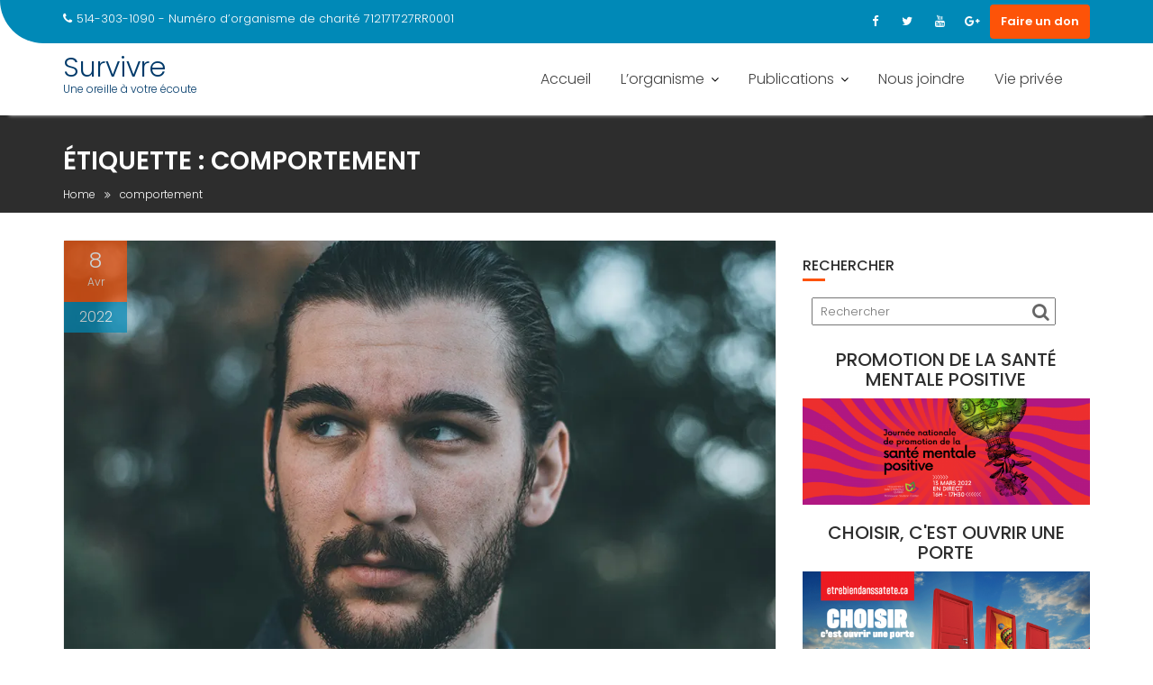

--- FILE ---
content_type: text/html; charset=UTF-8
request_url: https://survivre.social/tag/comportement/
body_size: 22565
content:
<!DOCTYPE html><html lang="fr-FR">
			<head>

				<meta charset="UTF-8">
		<meta name="viewport" content="width=device-width, initial-scale=1">
		<link rel="profile" href="//gmpg.org/xfn/11">
		<link rel="pingback" href="https://survivre.social/xmlrpc.php">
		<meta name='robots' content='index, follow, max-image-preview:large, max-snippet:-1, max-video-preview:-1' />

	<!-- This site is optimized with the Yoast SEO plugin v26.8 - https://yoast.com/product/yoast-seo-wordpress/ -->
	<title>comportement Archives - Survivre</title>
	<link rel="canonical" href="https://survivre.social/tag/comportement/" />
	<meta property="og:locale" content="fr_FR" />
	<meta property="og:type" content="article" />
	<meta property="og:title" content="comportement Archives - Survivre" />
	<meta property="og:url" content="https://survivre.social/tag/comportement/" />
	<meta property="og:site_name" content="Survivre" />
	<meta name="twitter:card" content="summary_large_image" />
	<script type="application/ld+json" class="yoast-schema-graph">{"@context":"https://schema.org","@graph":[{"@type":"CollectionPage","@id":"https://survivre.social/tag/comportement/","url":"https://survivre.social/tag/comportement/","name":"comportement Archives - Survivre","isPartOf":{"@id":"https://survivre.social/#website"},"primaryImageOfPage":{"@id":"https://survivre.social/tag/comportement/#primaryimage"},"image":{"@id":"https://survivre.social/tag/comportement/#primaryimage"},"thumbnailUrl":"https://i0.wp.com/survivre.social/wp-content/uploads/2022/03/homme_edito.jpg?fit=1000%2C667&ssl=1","breadcrumb":{"@id":"https://survivre.social/tag/comportement/#breadcrumb"},"inLanguage":"fr-FR"},{"@type":"ImageObject","inLanguage":"fr-FR","@id":"https://survivre.social/tag/comportement/#primaryimage","url":"https://i0.wp.com/survivre.social/wp-content/uploads/2022/03/homme_edito.jpg?fit=1000%2C667&ssl=1","contentUrl":"https://i0.wp.com/survivre.social/wp-content/uploads/2022/03/homme_edito.jpg?fit=1000%2C667&ssl=1","width":1000,"height":667},{"@type":"BreadcrumbList","@id":"https://survivre.social/tag/comportement/#breadcrumb","itemListElement":[{"@type":"ListItem","position":1,"name":"Accueil","item":"https://survivre.social/"},{"@type":"ListItem","position":2,"name":"comportement"}]},{"@type":"WebSite","@id":"https://survivre.social/#website","url":"https://survivre.social/","name":"Survivre","description":"Une oreille à votre écoute","publisher":{"@id":"https://survivre.social/#organization"},"potentialAction":[{"@type":"SearchAction","target":{"@type":"EntryPoint","urlTemplate":"https://survivre.social/?s={search_term_string}"},"query-input":{"@type":"PropertyValueSpecification","valueRequired":true,"valueName":"search_term_string"}}],"inLanguage":"fr-FR"},{"@type":"Organization","@id":"https://survivre.social/#organization","name":"Survivre","url":"https://survivre.social/","logo":{"@type":"ImageObject","inLanguage":"fr-FR","@id":"https://survivre.social/#/schema/logo/image/","url":"https://i2.wp.com/survivre.social/wp-content/uploads/2018/01/logo_survivre.png?fit=2316%2C789&ssl=1","contentUrl":"https://i2.wp.com/survivre.social/wp-content/uploads/2018/01/logo_survivre.png?fit=2316%2C789&ssl=1","width":2316,"height":789,"caption":"Survivre"},"image":{"@id":"https://survivre.social/#/schema/logo/image/"},"sameAs":["https://www.facebook.com/Survivre-156478518332936","https://www.instagram.com/survivre.social/"]}]}</script>
	<!-- / Yoast SEO plugin. -->


<link rel='dns-prefetch' href='//assets.pinterest.com' />
<link rel='dns-prefetch' href='//www.googletagmanager.com' />
<link rel='dns-prefetch' href='//stats.wp.com' />
<link rel='dns-prefetch' href='//fonts.googleapis.com' />
<link rel='dns-prefetch' href='//v0.wordpress.com' />
<link rel='dns-prefetch' href='//jetpack.wordpress.com' />
<link rel='dns-prefetch' href='//s0.wp.com' />
<link rel='dns-prefetch' href='//public-api.wordpress.com' />
<link rel='dns-prefetch' href='//0.gravatar.com' />
<link rel='dns-prefetch' href='//1.gravatar.com' />
<link rel='dns-prefetch' href='//2.gravatar.com' />
<link rel='dns-prefetch' href='//pagead2.googlesyndication.com' />
<link rel='preconnect' href='//i0.wp.com' />
<link rel="alternate" type="application/rss+xml" title="Survivre &raquo; Flux" href="https://survivre.social/feed/" />
<link rel="alternate" type="application/rss+xml" title="Survivre &raquo; Flux des commentaires" href="https://survivre.social/comments/feed/" />
<link rel="alternate" type="application/rss+xml" title="Survivre &raquo; Flux de l’étiquette comportement" href="https://survivre.social/tag/comportement/feed/" />
		<!-- This site uses the Google Analytics by ExactMetrics plugin v8.11.1 - Using Analytics tracking - https://www.exactmetrics.com/ -->
		<!-- Note: ExactMetrics is not currently configured on this site. The site owner needs to authenticate with Google Analytics in the ExactMetrics settings panel. -->
					<!-- No tracking code set -->
				<!-- / Google Analytics by ExactMetrics -->
		<style id='wp-img-auto-sizes-contain-inline-css' type='text/css'>
img:is([sizes=auto i],[sizes^="auto," i]){contain-intrinsic-size:3000px 1500px}
/*# sourceURL=wp-img-auto-sizes-contain-inline-css */
</style>
<link rel="stylesheet" href="https://survivre.social/wp-content/cache/minify/4cd55.css" media="all" />

<style id='wp-emoji-styles-inline-css' type='text/css'>

	img.wp-smiley, img.emoji {
		display: inline !important;
		border: none !important;
		box-shadow: none !important;
		height: 1em !important;
		width: 1em !important;
		margin: 0 0.07em !important;
		vertical-align: -0.1em !important;
		background: none !important;
		padding: 0 !important;
	}
/*# sourceURL=wp-emoji-styles-inline-css */
</style>
<style id='wp-block-library-inline-css' type='text/css'>
:root{--wp-block-synced-color:#7a00df;--wp-block-synced-color--rgb:122,0,223;--wp-bound-block-color:var(--wp-block-synced-color);--wp-editor-canvas-background:#ddd;--wp-admin-theme-color:#007cba;--wp-admin-theme-color--rgb:0,124,186;--wp-admin-theme-color-darker-10:#006ba1;--wp-admin-theme-color-darker-10--rgb:0,107,160.5;--wp-admin-theme-color-darker-20:#005a87;--wp-admin-theme-color-darker-20--rgb:0,90,135;--wp-admin-border-width-focus:2px}@media (min-resolution:192dpi){:root{--wp-admin-border-width-focus:1.5px}}.wp-element-button{cursor:pointer}:root .has-very-light-gray-background-color{background-color:#eee}:root .has-very-dark-gray-background-color{background-color:#313131}:root .has-very-light-gray-color{color:#eee}:root .has-very-dark-gray-color{color:#313131}:root .has-vivid-green-cyan-to-vivid-cyan-blue-gradient-background{background:linear-gradient(135deg,#00d084,#0693e3)}:root .has-purple-crush-gradient-background{background:linear-gradient(135deg,#34e2e4,#4721fb 50%,#ab1dfe)}:root .has-hazy-dawn-gradient-background{background:linear-gradient(135deg,#faaca8,#dad0ec)}:root .has-subdued-olive-gradient-background{background:linear-gradient(135deg,#fafae1,#67a671)}:root .has-atomic-cream-gradient-background{background:linear-gradient(135deg,#fdd79a,#004a59)}:root .has-nightshade-gradient-background{background:linear-gradient(135deg,#330968,#31cdcf)}:root .has-midnight-gradient-background{background:linear-gradient(135deg,#020381,#2874fc)}:root{--wp--preset--font-size--normal:16px;--wp--preset--font-size--huge:42px}.has-regular-font-size{font-size:1em}.has-larger-font-size{font-size:2.625em}.has-normal-font-size{font-size:var(--wp--preset--font-size--normal)}.has-huge-font-size{font-size:var(--wp--preset--font-size--huge)}.has-text-align-center{text-align:center}.has-text-align-left{text-align:left}.has-text-align-right{text-align:right}.has-fit-text{white-space:nowrap!important}#end-resizable-editor-section{display:none}.aligncenter{clear:both}.items-justified-left{justify-content:flex-start}.items-justified-center{justify-content:center}.items-justified-right{justify-content:flex-end}.items-justified-space-between{justify-content:space-between}.screen-reader-text{border:0;clip-path:inset(50%);height:1px;margin:-1px;overflow:hidden;padding:0;position:absolute;width:1px;word-wrap:normal!important}.screen-reader-text:focus{background-color:#ddd;clip-path:none;color:#444;display:block;font-size:1em;height:auto;left:5px;line-height:normal;padding:15px 23px 14px;text-decoration:none;top:5px;width:auto;z-index:100000}html :where(.has-border-color){border-style:solid}html :where([style*=border-top-color]){border-top-style:solid}html :where([style*=border-right-color]){border-right-style:solid}html :where([style*=border-bottom-color]){border-bottom-style:solid}html :where([style*=border-left-color]){border-left-style:solid}html :where([style*=border-width]){border-style:solid}html :where([style*=border-top-width]){border-top-style:solid}html :where([style*=border-right-width]){border-right-style:solid}html :where([style*=border-bottom-width]){border-bottom-style:solid}html :where([style*=border-left-width]){border-left-style:solid}html :where(img[class*=wp-image-]){height:auto;max-width:100%}:where(figure){margin:0 0 1em}html :where(.is-position-sticky){--wp-admin--admin-bar--position-offset:var(--wp-admin--admin-bar--height,0px)}@media screen and (max-width:600px){html :where(.is-position-sticky){--wp-admin--admin-bar--position-offset:0px}}

/*# sourceURL=wp-block-library-inline-css */
</style><style id='wp-block-heading-inline-css' type='text/css'>
h1:where(.wp-block-heading).has-background,h2:where(.wp-block-heading).has-background,h3:where(.wp-block-heading).has-background,h4:where(.wp-block-heading).has-background,h5:where(.wp-block-heading).has-background,h6:where(.wp-block-heading).has-background{padding:1.25em 2.375em}h1.has-text-align-left[style*=writing-mode]:where([style*=vertical-lr]),h1.has-text-align-right[style*=writing-mode]:where([style*=vertical-rl]),h2.has-text-align-left[style*=writing-mode]:where([style*=vertical-lr]),h2.has-text-align-right[style*=writing-mode]:where([style*=vertical-rl]),h3.has-text-align-left[style*=writing-mode]:where([style*=vertical-lr]),h3.has-text-align-right[style*=writing-mode]:where([style*=vertical-rl]),h4.has-text-align-left[style*=writing-mode]:where([style*=vertical-lr]),h4.has-text-align-right[style*=writing-mode]:where([style*=vertical-rl]),h5.has-text-align-left[style*=writing-mode]:where([style*=vertical-lr]),h5.has-text-align-right[style*=writing-mode]:where([style*=vertical-rl]),h6.has-text-align-left[style*=writing-mode]:where([style*=vertical-lr]),h6.has-text-align-right[style*=writing-mode]:where([style*=vertical-rl]){rotate:180deg}
/*# sourceURL=https://survivre.social/wp-includes/blocks/heading/style.min.css */
</style>
<style id='wp-block-image-inline-css' type='text/css'>
.wp-block-image>a,.wp-block-image>figure>a{display:inline-block}.wp-block-image img{box-sizing:border-box;height:auto;max-width:100%;vertical-align:bottom}@media not (prefers-reduced-motion){.wp-block-image img.hide{visibility:hidden}.wp-block-image img.show{animation:show-content-image .4s}}.wp-block-image[style*=border-radius] img,.wp-block-image[style*=border-radius]>a{border-radius:inherit}.wp-block-image.has-custom-border img{box-sizing:border-box}.wp-block-image.aligncenter{text-align:center}.wp-block-image.alignfull>a,.wp-block-image.alignwide>a{width:100%}.wp-block-image.alignfull img,.wp-block-image.alignwide img{height:auto;width:100%}.wp-block-image .aligncenter,.wp-block-image .alignleft,.wp-block-image .alignright,.wp-block-image.aligncenter,.wp-block-image.alignleft,.wp-block-image.alignright{display:table}.wp-block-image .aligncenter>figcaption,.wp-block-image .alignleft>figcaption,.wp-block-image .alignright>figcaption,.wp-block-image.aligncenter>figcaption,.wp-block-image.alignleft>figcaption,.wp-block-image.alignright>figcaption{caption-side:bottom;display:table-caption}.wp-block-image .alignleft{float:left;margin:.5em 1em .5em 0}.wp-block-image .alignright{float:right;margin:.5em 0 .5em 1em}.wp-block-image .aligncenter{margin-left:auto;margin-right:auto}.wp-block-image :where(figcaption){margin-bottom:1em;margin-top:.5em}.wp-block-image.is-style-circle-mask img{border-radius:9999px}@supports ((-webkit-mask-image:none) or (mask-image:none)) or (-webkit-mask-image:none){.wp-block-image.is-style-circle-mask img{border-radius:0;-webkit-mask-image:url('data:image/svg+xml;utf8,<svg viewBox="0 0 100 100" xmlns="http://www.w3.org/2000/svg"><circle cx="50" cy="50" r="50"/></svg>');mask-image:url('data:image/svg+xml;utf8,<svg viewBox="0 0 100 100" xmlns="http://www.w3.org/2000/svg"><circle cx="50" cy="50" r="50"/></svg>');mask-mode:alpha;-webkit-mask-position:center;mask-position:center;-webkit-mask-repeat:no-repeat;mask-repeat:no-repeat;-webkit-mask-size:contain;mask-size:contain}}:root :where(.wp-block-image.is-style-rounded img,.wp-block-image .is-style-rounded img){border-radius:9999px}.wp-block-image figure{margin:0}.wp-lightbox-container{display:flex;flex-direction:column;position:relative}.wp-lightbox-container img{cursor:zoom-in}.wp-lightbox-container img:hover+button{opacity:1}.wp-lightbox-container button{align-items:center;backdrop-filter:blur(16px) saturate(180%);background-color:#5a5a5a40;border:none;border-radius:4px;cursor:zoom-in;display:flex;height:20px;justify-content:center;opacity:0;padding:0;position:absolute;right:16px;text-align:center;top:16px;width:20px;z-index:100}@media not (prefers-reduced-motion){.wp-lightbox-container button{transition:opacity .2s ease}}.wp-lightbox-container button:focus-visible{outline:3px auto #5a5a5a40;outline:3px auto -webkit-focus-ring-color;outline-offset:3px}.wp-lightbox-container button:hover{cursor:pointer;opacity:1}.wp-lightbox-container button:focus{opacity:1}.wp-lightbox-container button:focus,.wp-lightbox-container button:hover,.wp-lightbox-container button:not(:hover):not(:active):not(.has-background){background-color:#5a5a5a40;border:none}.wp-lightbox-overlay{box-sizing:border-box;cursor:zoom-out;height:100vh;left:0;overflow:hidden;position:fixed;top:0;visibility:hidden;width:100%;z-index:100000}.wp-lightbox-overlay .close-button{align-items:center;cursor:pointer;display:flex;justify-content:center;min-height:40px;min-width:40px;padding:0;position:absolute;right:calc(env(safe-area-inset-right) + 16px);top:calc(env(safe-area-inset-top) + 16px);z-index:5000000}.wp-lightbox-overlay .close-button:focus,.wp-lightbox-overlay .close-button:hover,.wp-lightbox-overlay .close-button:not(:hover):not(:active):not(.has-background){background:none;border:none}.wp-lightbox-overlay .lightbox-image-container{height:var(--wp--lightbox-container-height);left:50%;overflow:hidden;position:absolute;top:50%;transform:translate(-50%,-50%);transform-origin:top left;width:var(--wp--lightbox-container-width);z-index:9999999999}.wp-lightbox-overlay .wp-block-image{align-items:center;box-sizing:border-box;display:flex;height:100%;justify-content:center;margin:0;position:relative;transform-origin:0 0;width:100%;z-index:3000000}.wp-lightbox-overlay .wp-block-image img{height:var(--wp--lightbox-image-height);min-height:var(--wp--lightbox-image-height);min-width:var(--wp--lightbox-image-width);width:var(--wp--lightbox-image-width)}.wp-lightbox-overlay .wp-block-image figcaption{display:none}.wp-lightbox-overlay button{background:none;border:none}.wp-lightbox-overlay .scrim{background-color:#fff;height:100%;opacity:.9;position:absolute;width:100%;z-index:2000000}.wp-lightbox-overlay.active{visibility:visible}@media not (prefers-reduced-motion){.wp-lightbox-overlay.active{animation:turn-on-visibility .25s both}.wp-lightbox-overlay.active img{animation:turn-on-visibility .35s both}.wp-lightbox-overlay.show-closing-animation:not(.active){animation:turn-off-visibility .35s both}.wp-lightbox-overlay.show-closing-animation:not(.active) img{animation:turn-off-visibility .25s both}.wp-lightbox-overlay.zoom.active{animation:none;opacity:1;visibility:visible}.wp-lightbox-overlay.zoom.active .lightbox-image-container{animation:lightbox-zoom-in .4s}.wp-lightbox-overlay.zoom.active .lightbox-image-container img{animation:none}.wp-lightbox-overlay.zoom.active .scrim{animation:turn-on-visibility .4s forwards}.wp-lightbox-overlay.zoom.show-closing-animation:not(.active){animation:none}.wp-lightbox-overlay.zoom.show-closing-animation:not(.active) .lightbox-image-container{animation:lightbox-zoom-out .4s}.wp-lightbox-overlay.zoom.show-closing-animation:not(.active) .lightbox-image-container img{animation:none}.wp-lightbox-overlay.zoom.show-closing-animation:not(.active) .scrim{animation:turn-off-visibility .4s forwards}}@keyframes show-content-image{0%{visibility:hidden}99%{visibility:hidden}to{visibility:visible}}@keyframes turn-on-visibility{0%{opacity:0}to{opacity:1}}@keyframes turn-off-visibility{0%{opacity:1;visibility:visible}99%{opacity:0;visibility:visible}to{opacity:0;visibility:hidden}}@keyframes lightbox-zoom-in{0%{transform:translate(calc((-100vw + var(--wp--lightbox-scrollbar-width))/2 + var(--wp--lightbox-initial-left-position)),calc(-50vh + var(--wp--lightbox-initial-top-position))) scale(var(--wp--lightbox-scale))}to{transform:translate(-50%,-50%) scale(1)}}@keyframes lightbox-zoom-out{0%{transform:translate(-50%,-50%) scale(1);visibility:visible}99%{visibility:visible}to{transform:translate(calc((-100vw + var(--wp--lightbox-scrollbar-width))/2 + var(--wp--lightbox-initial-left-position)),calc(-50vh + var(--wp--lightbox-initial-top-position))) scale(var(--wp--lightbox-scale));visibility:hidden}}
/*# sourceURL=https://survivre.social/wp-includes/blocks/image/style.min.css */
</style>
<style id='wp-block-image-theme-inline-css' type='text/css'>
:root :where(.wp-block-image figcaption){color:#555;font-size:13px;text-align:center}.is-dark-theme :root :where(.wp-block-image figcaption){color:#ffffffa6}.wp-block-image{margin:0 0 1em}
/*# sourceURL=https://survivre.social/wp-includes/blocks/image/theme.min.css */
</style>
<style id='wp-block-latest-posts-inline-css' type='text/css'>
.wp-block-latest-posts{box-sizing:border-box}.wp-block-latest-posts.alignleft{margin-right:2em}.wp-block-latest-posts.alignright{margin-left:2em}.wp-block-latest-posts.wp-block-latest-posts__list{list-style:none}.wp-block-latest-posts.wp-block-latest-posts__list li{clear:both;overflow-wrap:break-word}.wp-block-latest-posts.is-grid{display:flex;flex-wrap:wrap}.wp-block-latest-posts.is-grid li{margin:0 1.25em 1.25em 0;width:100%}@media (min-width:600px){.wp-block-latest-posts.columns-2 li{width:calc(50% - .625em)}.wp-block-latest-posts.columns-2 li:nth-child(2n){margin-right:0}.wp-block-latest-posts.columns-3 li{width:calc(33.33333% - .83333em)}.wp-block-latest-posts.columns-3 li:nth-child(3n){margin-right:0}.wp-block-latest-posts.columns-4 li{width:calc(25% - .9375em)}.wp-block-latest-posts.columns-4 li:nth-child(4n){margin-right:0}.wp-block-latest-posts.columns-5 li{width:calc(20% - 1em)}.wp-block-latest-posts.columns-5 li:nth-child(5n){margin-right:0}.wp-block-latest-posts.columns-6 li{width:calc(16.66667% - 1.04167em)}.wp-block-latest-posts.columns-6 li:nth-child(6n){margin-right:0}}:root :where(.wp-block-latest-posts.is-grid){padding:0}:root :where(.wp-block-latest-posts.wp-block-latest-posts__list){padding-left:0}.wp-block-latest-posts__post-author,.wp-block-latest-posts__post-date{display:block;font-size:.8125em}.wp-block-latest-posts__post-excerpt,.wp-block-latest-posts__post-full-content{margin-bottom:1em;margin-top:.5em}.wp-block-latest-posts__featured-image a{display:inline-block}.wp-block-latest-posts__featured-image img{height:auto;max-width:100%;width:auto}.wp-block-latest-posts__featured-image.alignleft{float:left;margin-right:1em}.wp-block-latest-posts__featured-image.alignright{float:right;margin-left:1em}.wp-block-latest-posts__featured-image.aligncenter{margin-bottom:1em;text-align:center}
/*# sourceURL=https://survivre.social/wp-includes/blocks/latest-posts/style.min.css */
</style>
<style id='wp-block-list-inline-css' type='text/css'>
ol,ul{box-sizing:border-box}:root :where(.wp-block-list.has-background){padding:1.25em 2.375em}
/*# sourceURL=https://survivre.social/wp-includes/blocks/list/style.min.css */
</style>
<style id='wp-block-media-text-inline-css' type='text/css'>
.wp-block-media-text{box-sizing:border-box;
  /*!rtl:begin:ignore*/direction:ltr;
  /*!rtl:end:ignore*/display:grid;grid-template-columns:50% 1fr;grid-template-rows:auto}.wp-block-media-text.has-media-on-the-right{grid-template-columns:1fr 50%}.wp-block-media-text.is-vertically-aligned-top>.wp-block-media-text__content,.wp-block-media-text.is-vertically-aligned-top>.wp-block-media-text__media{align-self:start}.wp-block-media-text.is-vertically-aligned-center>.wp-block-media-text__content,.wp-block-media-text.is-vertically-aligned-center>.wp-block-media-text__media,.wp-block-media-text>.wp-block-media-text__content,.wp-block-media-text>.wp-block-media-text__media{align-self:center}.wp-block-media-text.is-vertically-aligned-bottom>.wp-block-media-text__content,.wp-block-media-text.is-vertically-aligned-bottom>.wp-block-media-text__media{align-self:end}.wp-block-media-text>.wp-block-media-text__media{
  /*!rtl:begin:ignore*/grid-column:1;grid-row:1;
  /*!rtl:end:ignore*/margin:0}.wp-block-media-text>.wp-block-media-text__content{direction:ltr;
  /*!rtl:begin:ignore*/grid-column:2;grid-row:1;
  /*!rtl:end:ignore*/padding:0 8%;word-break:break-word}.wp-block-media-text.has-media-on-the-right>.wp-block-media-text__media{
  /*!rtl:begin:ignore*/grid-column:2;grid-row:1
  /*!rtl:end:ignore*/}.wp-block-media-text.has-media-on-the-right>.wp-block-media-text__content{
  /*!rtl:begin:ignore*/grid-column:1;grid-row:1
  /*!rtl:end:ignore*/}.wp-block-media-text__media a{display:block}.wp-block-media-text__media img,.wp-block-media-text__media video{height:auto;max-width:unset;vertical-align:middle;width:100%}.wp-block-media-text.is-image-fill>.wp-block-media-text__media{background-size:cover;height:100%;min-height:250px}.wp-block-media-text.is-image-fill>.wp-block-media-text__media>a{display:block;height:100%}.wp-block-media-text.is-image-fill>.wp-block-media-text__media img{height:1px;margin:-1px;overflow:hidden;padding:0;position:absolute;width:1px;clip:rect(0,0,0,0);border:0}.wp-block-media-text.is-image-fill-element>.wp-block-media-text__media{height:100%;min-height:250px}.wp-block-media-text.is-image-fill-element>.wp-block-media-text__media>a{display:block;height:100%}.wp-block-media-text.is-image-fill-element>.wp-block-media-text__media img{height:100%;object-fit:cover;width:100%}@media (max-width:600px){.wp-block-media-text.is-stacked-on-mobile{grid-template-columns:100%!important}.wp-block-media-text.is-stacked-on-mobile>.wp-block-media-text__media{grid-column:1;grid-row:1}.wp-block-media-text.is-stacked-on-mobile>.wp-block-media-text__content{grid-column:1;grid-row:2}}
/*# sourceURL=https://survivre.social/wp-includes/blocks/media-text/style.min.css */
</style>
<style id='wp-block-search-inline-css' type='text/css'>
.wp-block-search__button{margin-left:10px;word-break:normal}.wp-block-search__button.has-icon{line-height:0}.wp-block-search__button svg{height:1.25em;min-height:24px;min-width:24px;width:1.25em;fill:currentColor;vertical-align:text-bottom}:where(.wp-block-search__button){border:1px solid #ccc;padding:6px 10px}.wp-block-search__inside-wrapper{display:flex;flex:auto;flex-wrap:nowrap;max-width:100%}.wp-block-search__label{width:100%}.wp-block-search.wp-block-search__button-only .wp-block-search__button{box-sizing:border-box;display:flex;flex-shrink:0;justify-content:center;margin-left:0;max-width:100%}.wp-block-search.wp-block-search__button-only .wp-block-search__inside-wrapper{min-width:0!important;transition-property:width}.wp-block-search.wp-block-search__button-only .wp-block-search__input{flex-basis:100%;transition-duration:.3s}.wp-block-search.wp-block-search__button-only.wp-block-search__searchfield-hidden,.wp-block-search.wp-block-search__button-only.wp-block-search__searchfield-hidden .wp-block-search__inside-wrapper{overflow:hidden}.wp-block-search.wp-block-search__button-only.wp-block-search__searchfield-hidden .wp-block-search__input{border-left-width:0!important;border-right-width:0!important;flex-basis:0;flex-grow:0;margin:0;min-width:0!important;padding-left:0!important;padding-right:0!important;width:0!important}:where(.wp-block-search__input){appearance:none;border:1px solid #949494;flex-grow:1;font-family:inherit;font-size:inherit;font-style:inherit;font-weight:inherit;letter-spacing:inherit;line-height:inherit;margin-left:0;margin-right:0;min-width:3rem;padding:8px;text-decoration:unset!important;text-transform:inherit}:where(.wp-block-search__button-inside .wp-block-search__inside-wrapper){background-color:#fff;border:1px solid #949494;box-sizing:border-box;padding:4px}:where(.wp-block-search__button-inside .wp-block-search__inside-wrapper) .wp-block-search__input{border:none;border-radius:0;padding:0 4px}:where(.wp-block-search__button-inside .wp-block-search__inside-wrapper) .wp-block-search__input:focus{outline:none}:where(.wp-block-search__button-inside .wp-block-search__inside-wrapper) :where(.wp-block-search__button){padding:4px 8px}.wp-block-search.aligncenter .wp-block-search__inside-wrapper{margin:auto}.wp-block[data-align=right] .wp-block-search.wp-block-search__button-only .wp-block-search__inside-wrapper{float:right}
/*# sourceURL=https://survivre.social/wp-includes/blocks/search/style.min.css */
</style>
<style id='wp-block-search-theme-inline-css' type='text/css'>
.wp-block-search .wp-block-search__label{font-weight:700}.wp-block-search__button{border:1px solid #ccc;padding:.375em .625em}
/*# sourceURL=https://survivre.social/wp-includes/blocks/search/theme.min.css */
</style>
<style id='wp-block-paragraph-inline-css' type='text/css'>
.is-small-text{font-size:.875em}.is-regular-text{font-size:1em}.is-large-text{font-size:2.25em}.is-larger-text{font-size:3em}.has-drop-cap:not(:focus):first-letter{float:left;font-size:8.4em;font-style:normal;font-weight:100;line-height:.68;margin:.05em .1em 0 0;text-transform:uppercase}body.rtl .has-drop-cap:not(:focus):first-letter{float:none;margin-left:.1em}p.has-drop-cap.has-background{overflow:hidden}:root :where(p.has-background){padding:1.25em 2.375em}:where(p.has-text-color:not(.has-link-color)) a{color:inherit}p.has-text-align-left[style*="writing-mode:vertical-lr"],p.has-text-align-right[style*="writing-mode:vertical-rl"]{rotate:180deg}
/*# sourceURL=https://survivre.social/wp-includes/blocks/paragraph/style.min.css */
</style>
<style id='global-styles-inline-css' type='text/css'>
:root{--wp--preset--aspect-ratio--square: 1;--wp--preset--aspect-ratio--4-3: 4/3;--wp--preset--aspect-ratio--3-4: 3/4;--wp--preset--aspect-ratio--3-2: 3/2;--wp--preset--aspect-ratio--2-3: 2/3;--wp--preset--aspect-ratio--16-9: 16/9;--wp--preset--aspect-ratio--9-16: 9/16;--wp--preset--color--black: #000000;--wp--preset--color--cyan-bluish-gray: #abb8c3;--wp--preset--color--white: #ffffff;--wp--preset--color--pale-pink: #f78da7;--wp--preset--color--vivid-red: #cf2e2e;--wp--preset--color--luminous-vivid-orange: #ff6900;--wp--preset--color--luminous-vivid-amber: #fcb900;--wp--preset--color--light-green-cyan: #7bdcb5;--wp--preset--color--vivid-green-cyan: #00d084;--wp--preset--color--pale-cyan-blue: #8ed1fc;--wp--preset--color--vivid-cyan-blue: #0693e3;--wp--preset--color--vivid-purple: #9b51e0;--wp--preset--gradient--vivid-cyan-blue-to-vivid-purple: linear-gradient(135deg,rgb(6,147,227) 0%,rgb(155,81,224) 100%);--wp--preset--gradient--light-green-cyan-to-vivid-green-cyan: linear-gradient(135deg,rgb(122,220,180) 0%,rgb(0,208,130) 100%);--wp--preset--gradient--luminous-vivid-amber-to-luminous-vivid-orange: linear-gradient(135deg,rgb(252,185,0) 0%,rgb(255,105,0) 100%);--wp--preset--gradient--luminous-vivid-orange-to-vivid-red: linear-gradient(135deg,rgb(255,105,0) 0%,rgb(207,46,46) 100%);--wp--preset--gradient--very-light-gray-to-cyan-bluish-gray: linear-gradient(135deg,rgb(238,238,238) 0%,rgb(169,184,195) 100%);--wp--preset--gradient--cool-to-warm-spectrum: linear-gradient(135deg,rgb(74,234,220) 0%,rgb(151,120,209) 20%,rgb(207,42,186) 40%,rgb(238,44,130) 60%,rgb(251,105,98) 80%,rgb(254,248,76) 100%);--wp--preset--gradient--blush-light-purple: linear-gradient(135deg,rgb(255,206,236) 0%,rgb(152,150,240) 100%);--wp--preset--gradient--blush-bordeaux: linear-gradient(135deg,rgb(254,205,165) 0%,rgb(254,45,45) 50%,rgb(107,0,62) 100%);--wp--preset--gradient--luminous-dusk: linear-gradient(135deg,rgb(255,203,112) 0%,rgb(199,81,192) 50%,rgb(65,88,208) 100%);--wp--preset--gradient--pale-ocean: linear-gradient(135deg,rgb(255,245,203) 0%,rgb(182,227,212) 50%,rgb(51,167,181) 100%);--wp--preset--gradient--electric-grass: linear-gradient(135deg,rgb(202,248,128) 0%,rgb(113,206,126) 100%);--wp--preset--gradient--midnight: linear-gradient(135deg,rgb(2,3,129) 0%,rgb(40,116,252) 100%);--wp--preset--font-size--small: 13px;--wp--preset--font-size--medium: 20px;--wp--preset--font-size--large: 36px;--wp--preset--font-size--x-large: 42px;--wp--preset--spacing--20: 0.44rem;--wp--preset--spacing--30: 0.67rem;--wp--preset--spacing--40: 1rem;--wp--preset--spacing--50: 1.5rem;--wp--preset--spacing--60: 2.25rem;--wp--preset--spacing--70: 3.38rem;--wp--preset--spacing--80: 5.06rem;--wp--preset--shadow--natural: 6px 6px 9px rgba(0, 0, 0, 0.2);--wp--preset--shadow--deep: 12px 12px 50px rgba(0, 0, 0, 0.4);--wp--preset--shadow--sharp: 6px 6px 0px rgba(0, 0, 0, 0.2);--wp--preset--shadow--outlined: 6px 6px 0px -3px rgb(255, 255, 255), 6px 6px rgb(0, 0, 0);--wp--preset--shadow--crisp: 6px 6px 0px rgb(0, 0, 0);}:where(.is-layout-flex){gap: 0.5em;}:where(.is-layout-grid){gap: 0.5em;}body .is-layout-flex{display: flex;}.is-layout-flex{flex-wrap: wrap;align-items: center;}.is-layout-flex > :is(*, div){margin: 0;}body .is-layout-grid{display: grid;}.is-layout-grid > :is(*, div){margin: 0;}:where(.wp-block-columns.is-layout-flex){gap: 2em;}:where(.wp-block-columns.is-layout-grid){gap: 2em;}:where(.wp-block-post-template.is-layout-flex){gap: 1.25em;}:where(.wp-block-post-template.is-layout-grid){gap: 1.25em;}.has-black-color{color: var(--wp--preset--color--black) !important;}.has-cyan-bluish-gray-color{color: var(--wp--preset--color--cyan-bluish-gray) !important;}.has-white-color{color: var(--wp--preset--color--white) !important;}.has-pale-pink-color{color: var(--wp--preset--color--pale-pink) !important;}.has-vivid-red-color{color: var(--wp--preset--color--vivid-red) !important;}.has-luminous-vivid-orange-color{color: var(--wp--preset--color--luminous-vivid-orange) !important;}.has-luminous-vivid-amber-color{color: var(--wp--preset--color--luminous-vivid-amber) !important;}.has-light-green-cyan-color{color: var(--wp--preset--color--light-green-cyan) !important;}.has-vivid-green-cyan-color{color: var(--wp--preset--color--vivid-green-cyan) !important;}.has-pale-cyan-blue-color{color: var(--wp--preset--color--pale-cyan-blue) !important;}.has-vivid-cyan-blue-color{color: var(--wp--preset--color--vivid-cyan-blue) !important;}.has-vivid-purple-color{color: var(--wp--preset--color--vivid-purple) !important;}.has-black-background-color{background-color: var(--wp--preset--color--black) !important;}.has-cyan-bluish-gray-background-color{background-color: var(--wp--preset--color--cyan-bluish-gray) !important;}.has-white-background-color{background-color: var(--wp--preset--color--white) !important;}.has-pale-pink-background-color{background-color: var(--wp--preset--color--pale-pink) !important;}.has-vivid-red-background-color{background-color: var(--wp--preset--color--vivid-red) !important;}.has-luminous-vivid-orange-background-color{background-color: var(--wp--preset--color--luminous-vivid-orange) !important;}.has-luminous-vivid-amber-background-color{background-color: var(--wp--preset--color--luminous-vivid-amber) !important;}.has-light-green-cyan-background-color{background-color: var(--wp--preset--color--light-green-cyan) !important;}.has-vivid-green-cyan-background-color{background-color: var(--wp--preset--color--vivid-green-cyan) !important;}.has-pale-cyan-blue-background-color{background-color: var(--wp--preset--color--pale-cyan-blue) !important;}.has-vivid-cyan-blue-background-color{background-color: var(--wp--preset--color--vivid-cyan-blue) !important;}.has-vivid-purple-background-color{background-color: var(--wp--preset--color--vivid-purple) !important;}.has-black-border-color{border-color: var(--wp--preset--color--black) !important;}.has-cyan-bluish-gray-border-color{border-color: var(--wp--preset--color--cyan-bluish-gray) !important;}.has-white-border-color{border-color: var(--wp--preset--color--white) !important;}.has-pale-pink-border-color{border-color: var(--wp--preset--color--pale-pink) !important;}.has-vivid-red-border-color{border-color: var(--wp--preset--color--vivid-red) !important;}.has-luminous-vivid-orange-border-color{border-color: var(--wp--preset--color--luminous-vivid-orange) !important;}.has-luminous-vivid-amber-border-color{border-color: var(--wp--preset--color--luminous-vivid-amber) !important;}.has-light-green-cyan-border-color{border-color: var(--wp--preset--color--light-green-cyan) !important;}.has-vivid-green-cyan-border-color{border-color: var(--wp--preset--color--vivid-green-cyan) !important;}.has-pale-cyan-blue-border-color{border-color: var(--wp--preset--color--pale-cyan-blue) !important;}.has-vivid-cyan-blue-border-color{border-color: var(--wp--preset--color--vivid-cyan-blue) !important;}.has-vivid-purple-border-color{border-color: var(--wp--preset--color--vivid-purple) !important;}.has-vivid-cyan-blue-to-vivid-purple-gradient-background{background: var(--wp--preset--gradient--vivid-cyan-blue-to-vivid-purple) !important;}.has-light-green-cyan-to-vivid-green-cyan-gradient-background{background: var(--wp--preset--gradient--light-green-cyan-to-vivid-green-cyan) !important;}.has-luminous-vivid-amber-to-luminous-vivid-orange-gradient-background{background: var(--wp--preset--gradient--luminous-vivid-amber-to-luminous-vivid-orange) !important;}.has-luminous-vivid-orange-to-vivid-red-gradient-background{background: var(--wp--preset--gradient--luminous-vivid-orange-to-vivid-red) !important;}.has-very-light-gray-to-cyan-bluish-gray-gradient-background{background: var(--wp--preset--gradient--very-light-gray-to-cyan-bluish-gray) !important;}.has-cool-to-warm-spectrum-gradient-background{background: var(--wp--preset--gradient--cool-to-warm-spectrum) !important;}.has-blush-light-purple-gradient-background{background: var(--wp--preset--gradient--blush-light-purple) !important;}.has-blush-bordeaux-gradient-background{background: var(--wp--preset--gradient--blush-bordeaux) !important;}.has-luminous-dusk-gradient-background{background: var(--wp--preset--gradient--luminous-dusk) !important;}.has-pale-ocean-gradient-background{background: var(--wp--preset--gradient--pale-ocean) !important;}.has-electric-grass-gradient-background{background: var(--wp--preset--gradient--electric-grass) !important;}.has-midnight-gradient-background{background: var(--wp--preset--gradient--midnight) !important;}.has-small-font-size{font-size: var(--wp--preset--font-size--small) !important;}.has-medium-font-size{font-size: var(--wp--preset--font-size--medium) !important;}.has-large-font-size{font-size: var(--wp--preset--font-size--large) !important;}.has-x-large-font-size{font-size: var(--wp--preset--font-size--x-large) !important;}
/*# sourceURL=global-styles-inline-css */
</style>

<style id='classic-theme-styles-inline-css' type='text/css'>
/*! This file is auto-generated */
.wp-block-button__link{color:#fff;background-color:#32373c;border-radius:9999px;box-shadow:none;text-decoration:none;padding:calc(.667em + 2px) calc(1.333em + 2px);font-size:1.125em}.wp-block-file__button{background:#32373c;color:#fff;text-decoration:none}
/*# sourceURL=/wp-includes/css/classic-themes.min.css */
</style>
<link rel="stylesheet" href="https://survivre.social/wp-content/cache/minify/e89f5.css" media="all" />












<link rel='stylesheet' id='education-base-googleapis-css' href='//fonts.googleapis.com/css?family=Poppins:400,300,500,600' type='text/css' media='all' />
<link rel="stylesheet" href="https://survivre.social/wp-content/cache/minify/c7a24.css" media="all" />





<style id='education-base-style-inline-css' type='text/css'>

             .init-animate {
                visibility: visible !important;
             }
             
              .inner-main-title {
                background-image:url('');
                background-repeat:no-repeat;
                background-size:cover;
                background-attachment:fixed;
                background-position: center; 
                height: 108px;
            }
            .top-header,
            article.post .entry-header .year,
            .wpcf7-form input.wpcf7-submit ::before ,
            .btn-primary::before {
                background-color: #0089b7;
            }
            .site-footer{
                background-color: #003a6a;
            }
            .copy-right{
                background-color: #0089b7;
            }
            a:hover,
            a:active,
            a:focus,
            .widget li a:hover,
            .posted-on a:hover,
            .author.vcard a:hover,
            .cat-links a:hover,
            .comments-link a:hover,
            .edit-link a:hover,
            .tags-links a:hover,
            .byline a:hover,
             .widget li a:focus,
            .posted-on a:focus,
            .author.vcard a:focus,
            .cat-links a:focus,
            .comments-link a:focus,
            .edit-link a:focus,
            .tags-links a:focus,
            .byline a:focus,
            .main-navigation .acme-normal-page .current_page_item >a,
            .main-navigation .acme-normal-page .current-menu-item >a,
            .main-navigation .active a,
            .main-navigation .navbar-nav >li a:hover,
            .main-navigation .navbar-nav >li a:focus,
            .team-item h3 a:hover,
            .team-item h3 a:focus,
            .news-notice-content .news-content a:hover,
            .news-notice-content .news-content a:focus,
            .circle .fa{
                color: #fd5308;
            }
            .navbar .navbar-toggle:hover,
            .navbar .navbar-toggle:focus,
            .main-navigation .current_page_ancestor > a:before,
            .comment-form .form-submit input,
            .btn-primary,
            .line > span,
            .wpcf7-form input.wpcf7-submit,
            .wpcf7-form input.wpcf7-submit:hover,
            .owl-buttons > div i:hover,
            article.post .entry-header,
            .sm-up-container,
            .read-more,
            .testimonial-content,
            .round-icon,
            .round-icon:hover{
                background-color: #fd5308;
                color:#fff;
            }
            .blog article.sticky,
            .top-header .read-more,
            .circle{
                border: 2px solid #fd5308;
            }
/*# sourceURL=education-base-style-inline-css */
</style>
<link rel="stylesheet" href="https://survivre.social/wp-content/cache/minify/fd4e3.css" media="all" />

<style id='jetpack_facebook_likebox-inline-css' type='text/css'>
.widget_facebook_likebox {
	overflow: hidden;
}

/*# sourceURL=https://survivre.social/wp-content/plugins/jetpack/modules/widgets/facebook-likebox/style.css */
</style>
<link rel="stylesheet" href="https://survivre.social/wp-content/cache/minify/f971e.css" media="all" />



<script src="https://survivre.social/wp-content/cache/minify/4fc4e.js"></script>

<script type="text/javascript" id="charitable-sessions-js-extra">
/* <![CDATA[ */
var CHARITABLE_SESSION = {"ajaxurl":"https://survivre.social/wp-admin/admin-ajax.php","id":"","cookie_name":"charitable_session","expiration":"86400","expiration_variant":"82800","secure":"","cookie_path":"/","cookie_domain":"","generated_id":"35d6b376eb055761b93fe7cc0e1fd920","disable_cookie":""};
//# sourceURL=charitable-sessions-js-extra
/* ]]> */
</script>
<script src="https://survivre.social/wp-content/cache/minify/4e5ea.js"></script>




<!-- Extrait de code de la balise Google (gtag.js) ajouté par Site Kit -->
<!-- Extrait Google Analytics ajouté par Site Kit -->
<script type="text/javascript" src="https://www.googletagmanager.com/gtag/js?id=GT-NML4JH3" id="google_gtagjs-js" async></script>
<script type="text/javascript" id="google_gtagjs-js-after">
/* <![CDATA[ */
window.dataLayer = window.dataLayer || [];function gtag(){dataLayer.push(arguments);}
gtag("set","linker",{"domains":["survivre.social"]});
gtag("js", new Date());
gtag("set", "developer_id.dZTNiMT", true);
gtag("config", "GT-NML4JH3");
 window._googlesitekit = window._googlesitekit || {}; window._googlesitekit.throttledEvents = []; window._googlesitekit.gtagEvent = (name, data) => { var key = JSON.stringify( { name, data } ); if ( !! window._googlesitekit.throttledEvents[ key ] ) { return; } window._googlesitekit.throttledEvents[ key ] = true; setTimeout( () => { delete window._googlesitekit.throttledEvents[ key ]; }, 5 ); gtag( "event", name, { ...data, event_source: "site-kit" } ); }; 
//# sourceURL=google_gtagjs-js-after
/* ]]> */
</script>
<link rel="https://api.w.org/" href="https://survivre.social/wp-json/" /><link rel="alternate" title="JSON" type="application/json" href="https://survivre.social/wp-json/wp/v2/tags/1136" /><link rel="EditURI" type="application/rsd+xml" title="RSD" href="https://survivre.social/xmlrpc.php?rsd" />
<meta name="generator" content="WordPress 6.9" />
<meta name="generator" content="Redux 4.5.10" />
		<!-- GA Google Analytics @ https://m0n.co/ga -->
		<script>
			(function(i,s,o,g,r,a,m){i['GoogleAnalyticsObject']=r;i[r]=i[r]||function(){
			(i[r].q=i[r].q||[]).push(arguments)},i[r].l=1*new Date();a=s.createElement(o),
			m=s.getElementsByTagName(o)[0];a.async=1;a.src=g;m.parentNode.insertBefore(a,m)
			})(window,document,'script','https://www.google-analytics.com/analytics.js','ga');
			ga('create', 'UA-166329692-1', 'auto');
			ga('send', 'pageview');
		</script>

	<meta name="generator" content="Site Kit by Google 1.170.0" /><script type="application/javascript">
source = 'linktoggle';
attribut = 'title';
newclass = 'newlink';
evttag = 'hover';
</script>
	<style>img#wpstats{display:none}</style>
					<link rel="preload" href="https://survivre.social/wp-content/plugins/wordpress-popup/assets/hustle-ui/fonts/hustle-icons-font.woff2" as="font" type="font/woff2" crossorigin>
		<style id="charitable-highlight-colour-styles">.campaign-raised .amount,.campaign-figures .amount,.donors-count,.time-left,.charitable-form-field a:not(.button),.charitable-form-fields .charitable-fieldset a:not(.button),.charitable-notice,.charitable-notice .errors a {color:;}#charitable-donation-form .charitable-notice {border-color:;}.campaign-progress-bar .bar,.donate-button,.charitable-donation-form .donation-amount.selected,.charitable-donation-amount-form .donation-amount.selected { background-color:#f89d35; }.charitable-donation-form .donation-amount.selected,.charitable-donation-amount-form .donation-amount.selected,.charitable-notice,.charitable-drag-drop-images li:hover a.remove-image,.supports-drag-drop .charitable-drag-drop-dropzone.drag-over { border-color:#f89d35; }</style>
<!-- Balises Meta Google AdSense ajoutées par Site Kit -->
<meta name="google-adsense-platform-account" content="ca-host-pub-2644536267352236">
<meta name="google-adsense-platform-domain" content="sitekit.withgoogle.com">
<!-- Fin des balises Meta End Google AdSense ajoutées par Site Kit -->

<!-- Extrait Google AdSense ajouté par Site Kit -->
<script type="text/javascript" async="async" src="https://pagead2.googlesyndication.com/pagead/js/adsbygoogle.js?client=ca-pub-7909891086093488&amp;host=ca-host-pub-2644536267352236" crossorigin="anonymous"></script>

<!-- End Google AdSense snippet added by Site Kit -->
<link rel="icon" href="https://i0.wp.com/survivre.social/wp-content/uploads/2018/01/cropped-logo_survivre.png?fit=32%2C32&#038;ssl=1" sizes="32x32" />
<link rel="icon" href="https://i0.wp.com/survivre.social/wp-content/uploads/2018/01/cropped-logo_survivre.png?fit=192%2C192&#038;ssl=1" sizes="192x192" />
<link rel="apple-touch-icon" href="https://i0.wp.com/survivre.social/wp-content/uploads/2018/01/cropped-logo_survivre.png?fit=180%2C180&#038;ssl=1" />
<meta name="msapplication-TileImage" content="https://i0.wp.com/survivre.social/wp-content/uploads/2018/01/cropped-logo_survivre.png?fit=270%2C270&#038;ssl=1" />

	<link rel="stylesheet" href="https://survivre.social/wp-content/cache/minify/16e14.css" media="all" />







<link rel='stylesheet' id='hustle-fonts-css' href='https://fonts.bunny.net/css?family=Open+Sans%3Abold%2Cregular%2C700&#038;display=swap&#038;ver=1.0' type='text/css' media='all' />
</head>
<body class="archive tag tag-comportement tag-1136 wp-theme-education-base gutentor-active right-sidebar at-sticky-header group-blog hfeed">

		<div class="site" id="page">
				<a class="skip-link screen-reader-text" href="#content">Skip to content</a>
		<div class='education-base-main-header-wrapper'>			<div class="top-header left-curve">
				<div class="container">
					<div class="row">
						<div class="col-sm-6 text-left">
							<span class='top-phone'><i class='fa fa-phone'></i>514-303-1090 - Numéro d’organisme de charité 712171727RR0001</span>						</div>
						<div class="col-sm-6 text-right">
									<ul class="socials init-animate">
							<li class="facebook">
					<a href="https://www.facebook.com/survivreMTL/" title="Facebook"  target="_blank"><i class="fa fa-facebook"></i></a>
				</li>
								<li class="twitter">
					<a href="https://twitter.com/survivreMTL" title="Twitter" target="_blank"><i class="fa fa-twitter"></i></a>
				</li>
								<li class="youtube">
					<a href="https://www.youtube.com/channel/UCRgog4l4jE0Rfqnp45uls0Q" title="Youtube" target="_blank"><i class="fa fa-youtube"></i></a>
				</li>
								<li class="google-plus">
					<a href="https://business.google.com/b/117426162387275797225/" title="Google Plus" target="_blank"><i class="fa fa-google-plus"></i></a>
				</li>
						</ul>
										<a class="read-more" href="https://survivre.social/don">Faire un don</a>
														</div>
					</div>
				</div>
			</div>
					<div class="navbar at-navbar  education-base-sticky" id="navbar" role="navigation">
			<div class="container">
				<div class="navbar-header">
					<button type="button" class="navbar-toggle" data-toggle="collapse" data-target=".navbar-collapse"><i class="fa fa-bars"></i></button>
													<p class="site-title">
									<a href="https://survivre.social/" title="Survivre" rel="home">Survivre</a>
								</p>
																	<p class="site-description">Une oreille à votre écoute</p>
													</div>
				<div class="main-navigation navbar-collapse collapse">
					<div class="menu-principale-container"><ul id="primary-menu" class="nav navbar-nav navbar-right acme-normal-page"><li id="menu-item-2799" class="menu-item menu-item-type-custom menu-item-object-custom menu-item-home menu-item-2799"><a href="https://survivre.social">Accueil</a></li>
<li id="menu-item-349" class="menu-item menu-item-type-custom menu-item-object-custom menu-item-has-children menu-item-349"><a href="#">L&#8217;organisme</a>
<ul class="sub-menu">
	<li id="menu-item-58" class="menu-item menu-item-type-post_type menu-item-object-page menu-item-58"><a href="https://survivre.social/historique/">Historique</a></li>
	<li id="menu-item-186" class="menu-item menu-item-type-post_type menu-item-object-page menu-item-186"><a href="https://survivre.social/partenaires/">Partenaires</a></li>
</ul>
</li>
<li id="menu-item-223" class="menu-item menu-item-type-post_type menu-item-object-page menu-item-has-children menu-item-223"><a href="https://survivre.social/lectures-francophones/">Publications</a>
<ul class="sub-menu">
	<li id="menu-item-227" class="menu-item menu-item-type-post_type menu-item-object-page menu-item-227"><a href="https://survivre.social/lectures-francophones/">Lectures francophones</a></li>
	<li id="menu-item-226" class="menu-item menu-item-type-post_type menu-item-object-page menu-item-226"><a href="https://survivre.social/lectures-anglophones/">Lectures anglophones</a></li>
</ul>
</li>
<li id="menu-item-232" class="menu-item menu-item-type-post_type menu-item-object-page menu-item-232"><a href="https://survivre.social/nous-joindre/">Nous joindre</a></li>
<li id="menu-item-817" class="menu-item menu-item-type-custom menu-item-object-custom menu-item-817"><a rel="privacy-policy" href="https://survivre.social/politique-de-confidentialite/">Vie privée</a></li>
</ul></div>				</div>
				<!--/.nav-collapse -->
			</div>
		</div>
		</div><div class="wrapper inner-main-title">
	<div class="container">
		<header class="entry-header init-animate slideInUp1">
			<h1 class="page-title">Étiquette : <span>comportement</span></h1><div class='breadcrumbs init-animate slideInUp2'><div id='education-base-breadcrumbs'><div role="navigation" aria-label="Breadcrumbs" class="breadcrumb-trail breadcrumbs" itemprop="breadcrumb"><ul class="trail-items" itemscope itemtype="http://schema.org/BreadcrumbList"><meta name="numberOfItems" content="2" /><meta name="itemListOrder" content="Ascending" /><li itemprop="itemListElement" itemscope itemtype="http://schema.org/ListItem" class="trail-item trail-begin"><a href="https://survivre.social/" rel="home" itemprop="item"><span itemprop="name">Home</span></a><meta itemprop="position" content="1" /></li><li class="trail-item trail-end"><span><span>comportement</span></span></li></ul></div></div></div>		</header><!-- .entry-header -->
	</div>
</div>
<div id="content" class="site-content container clearfix">
		<div id="primary" class="content-area">
		<main id="main" class="site-main" role="main">
			<article id="post-3938" class="post-3938 post type-post status-publish format-standard has-post-thumbnail hentry category-sante-mentale tag-comportement tag-comportements tag-emotion tag-emotions tag-femme tag-garcon tag-isolement tag-masculin tag-masculinite tag-masculinite-toxique tag-sante-mentale tag-stereotypes">
	<div class="content-wrapper">
					<!--post thumbnal options-->
			<div class="post-thumb">
				<a href="https://survivre.social/hommes-emotions-stereotypes-sante-mentale/">
					<img width="1000" height="667" src="https://i0.wp.com/survivre.social/wp-content/uploads/2022/03/homme_edito.jpg?fit=1000%2C667&amp;ssl=1" class="attachment-full size-full wp-post-image" alt="" decoding="async" fetchpriority="high" srcset="https://i0.wp.com/survivre.social/wp-content/uploads/2022/03/homme_edito.jpg?w=1000&amp;ssl=1 1000w, https://i0.wp.com/survivre.social/wp-content/uploads/2022/03/homme_edito.jpg?resize=300%2C200&amp;ssl=1 300w, https://i0.wp.com/survivre.social/wp-content/uploads/2022/03/homme_edito.jpg?resize=768%2C512&amp;ssl=1 768w" sizes="(max-width: 1000px) 100vw, 1000px" data-attachment-id="3939" data-permalink="https://survivre.social/hommes-emotions-stereotypes-sante-mentale/homme_edito/" data-orig-file="https://i0.wp.com/survivre.social/wp-content/uploads/2022/03/homme_edito.jpg?fit=1000%2C667&amp;ssl=1" data-orig-size="1000,667" data-comments-opened="1" data-image-meta="{&quot;aperture&quot;:&quot;0&quot;,&quot;credit&quot;:&quot;&quot;,&quot;camera&quot;:&quot;&quot;,&quot;caption&quot;:&quot;&quot;,&quot;created_timestamp&quot;:&quot;0&quot;,&quot;copyright&quot;:&quot;&quot;,&quot;focal_length&quot;:&quot;0&quot;,&quot;iso&quot;:&quot;0&quot;,&quot;shutter_speed&quot;:&quot;0&quot;,&quot;title&quot;:&quot;&quot;,&quot;orientation&quot;:&quot;1&quot;}" data-image-title="homme_edito" data-image-description="" data-image-caption="" data-medium-file="https://i0.wp.com/survivre.social/wp-content/uploads/2022/03/homme_edito.jpg?fit=300%2C200&amp;ssl=1" data-large-file="https://i0.wp.com/survivre.social/wp-content/uploads/2022/03/homme_edito.jpg?fit=640%2C427&amp;ssl=1" />				</a>
			</div><!-- .post-thumb-->
						<header class="entry-header ">
				<div class="entry-meta">
					<a href="https://survivre.social/hommes-emotions-stereotypes-sante-mentale/">
						<span class="day-month">
						<span class="day">
							8						</span>
						<span class="month">
							Avr						</span>
					</span>
						<span class="year">2022</span>
					</a>

				</div><!-- .entry-meta -->
			</header><!-- .entry-header -->
					<div class="entry-content">
			<div class="entry-header-title">
				<h2 class="entry-title"><a href="https://survivre.social/hommes-emotions-stereotypes-sante-mentale/" rel="bookmark">L’isolement tue les hommes</a></h2>			</div>
			<footer class="entry-footer">
				<span class="author vcard"><a class="url fn n" href="https://survivre.social/author/sc/"><i class="fa fa-user"></i>Survivre</a></span><span class="cat-links"><i class="fa fa-folder-o"></i><a href="https://survivre.social/category/sante-mentale/" rel="category tag">Santé mentale</a></span><span class="tags-links"><i class="fa fa-tags"></i><a href="https://survivre.social/tag/comportement/" rel="tag">comportement</a>, <a href="https://survivre.social/tag/comportements/" rel="tag">comportements</a>, <a href="https://survivre.social/tag/emotion/" rel="tag">émotion</a>, <a href="https://survivre.social/tag/emotions/" rel="tag">émotions</a>, <a href="https://survivre.social/tag/femme/" rel="tag">Femme</a>, <a href="https://survivre.social/tag/garcon/" rel="tag">garçon</a>, <a href="https://survivre.social/tag/isolement/" rel="tag">isolement</a>, <a href="https://survivre.social/tag/masculin/" rel="tag">masculin</a>, <a href="https://survivre.social/tag/masculinite/" rel="tag">masculinité</a>, <a href="https://survivre.social/tag/masculinite-toxique/" rel="tag">masculinité toxique</a>, <a href="https://survivre.social/tag/sante-mentale/" rel="tag">santé mentale</a>, <a href="https://survivre.social/tag/stereotypes/" rel="tag">stéréotypes</a></span><span class="comments-link"><i class="fa fa-comment-o"></i><a href="https://survivre.social/hommes-emotions-stereotypes-sante-mentale/#respond">Leave a comment</a></span>			</footer><!-- .entry-footer -->
			<p>Les garçons apprennent, depuis toujours, à réprimer leurs émotions pour répondre aux stéréotypes de genre. «&nbsp;Un garçon, ça ne pleure pas. Sois fort! », donne en exemple la journaliste Liz Plank, dans son essai Pour l’amour des hommes. Le livre, traduit et publié aux Éditions Québec Amérique, met en lumière les dangers de «&nbsp;la grande&hellip;</p>
<div class="sharedaddy sd-sharing-enabled"><div class="robots-nocontent sd-block sd-social sd-social-icon-text sd-sharing"><h3 class="sd-title">Partager&nbsp;:</h3><div class="sd-content"><ul><li class="share-facebook"><a rel="nofollow noopener noreferrer"
				data-shared="sharing-facebook-3938"
				class="share-facebook sd-button share-icon"
				href="https://survivre.social/hommes-emotions-stereotypes-sante-mentale/?share=facebook"
				target="_blank"
				aria-labelledby="sharing-facebook-3938"
				>
				<span id="sharing-facebook-3938" hidden>Cliquez pour partager sur Facebook(ouvre dans une nouvelle fenêtre)</span>
				<span>Facebook</span>
			</a></li><li class="share-x"><a rel="nofollow noopener noreferrer"
				data-shared="sharing-x-3938"
				class="share-x sd-button share-icon"
				href="https://survivre.social/hommes-emotions-stereotypes-sante-mentale/?share=x"
				target="_blank"
				aria-labelledby="sharing-x-3938"
				>
				<span id="sharing-x-3938" hidden>Cliquer pour partager sur X(ouvre dans une nouvelle fenêtre)</span>
				<span>X</span>
			</a></li><li class="share-end"></li></ul></div></div></div>				<a class="btn btn-primary" href="https://survivre.social/hommes-emotions-stereotypes-sante-mentale/ ">
					En lire plus ...				</a>
						</div><!-- .entry-content -->
	</div>
</article><!-- #post-## -->
		</main><!-- #main -->
	</div><!-- #primary -->
	    <div id="secondary-right" class="at-fixed-width widget-area sidebar secondary-sidebar" role="complementary">
        <div id="sidebar-section-top" class="widget-area sidebar clearfix">
			<section id="search-4" class="widget widget_search"><h2 class="widget-title">Rechercher</h2><div class="line"><span class="fa fa-group"></span></div><div class="search-block">
	<form action="https://survivre.social" class="searchform" id="searchform" method="get" role="search">
		<div>
			<label for="menu-search" class="screen-reader-text"></label>
						<input type="text"  placeholder="Rechercher"  class="menu-search" id="menu-search" name="s" value="">
			<button class="searchsubmit fa fa-search" type="submit" id="searchsubmit"></button>
		</div>
	</form>
</div>
</section><section id="block-87" class="widget widget_block">
<h2 class="has-text-align-center wp-block-heading"></h2>
</section><section id="block-83" class="widget widget_block">
<h2 class="has-text-align-center wp-block-heading"><a rel="noreferrer noopener" href="https://view.genial.ly/61f046b1c5806e0014163d5c/interactive-content-choisir" target="_blank">Promotion de la santé mentale positive</a></h2>
</section><section id="block-76" class="widget widget_block widget_media_image">
<figure class="wp-block-image size-large"><a href="https://view.genial.ly/61f046b1c5806e0014163d5c/interactive-content-choisir" target="_blank"><img loading="lazy" decoding="async" width="1024" height="379" src="https://survivre.social/wp-content/uploads/2022/03/banniere_facebook_jnsmp_msmq_002-1024x379.png" alt="" class="wp-image-3916" srcset="https://i0.wp.com/survivre.social/wp-content/uploads/2022/03/banniere_facebook_jnsmp_msmq_002.png?resize=1024%2C379&amp;ssl=1 1024w, https://i0.wp.com/survivre.social/wp-content/uploads/2022/03/banniere_facebook_jnsmp_msmq_002.png?resize=300%2C111&amp;ssl=1 300w, https://i0.wp.com/survivre.social/wp-content/uploads/2022/03/banniere_facebook_jnsmp_msmq_002.png?resize=768%2C284&amp;ssl=1 768w, https://i0.wp.com/survivre.social/wp-content/uploads/2022/03/banniere_facebook_jnsmp_msmq_002.png?w=1200&amp;ssl=1 1200w" sizes="auto, (max-width: 1024px) 100vw, 1024px" /></a></figure>
</section><section id="block-75" class="widget widget_block">
<h2 class="has-text-align-center wp-block-heading" id="choisir-c-est-ouvrir-une-porte"><a rel="noreferrer noopener" href="https://www.mouvementsmq.ca/campagnes/campagne-22-23/en-bref" target="_blank">Choisir, c'est ouvrir une porte</a></h2>
</section><section id="block-51" class="widget widget_block widget_media_image">
<figure class="wp-block-image size-large"><a href="https://www.mouvementsmq.ca/campagnes/campagne-22-23/en-bref" target="_blank"><img loading="lazy" decoding="async" width="1024" height="512" src="https://survivre.social/wp-content/uploads/2022/02/vnr13-1024x512.png" alt="" class="wp-image-3862" srcset="https://i0.wp.com/survivre.social/wp-content/uploads/2022/02/vnr13.png?resize=1024%2C512&amp;ssl=1 1024w, https://i0.wp.com/survivre.social/wp-content/uploads/2022/02/vnr13.png?resize=300%2C150&amp;ssl=1 300w, https://i0.wp.com/survivre.social/wp-content/uploads/2022/02/vnr13.png?resize=768%2C384&amp;ssl=1 768w, https://i0.wp.com/survivre.social/wp-content/uploads/2022/02/vnr13.png?w=1200&amp;ssl=1 1200w" sizes="auto, (max-width: 1024px) 100vw, 1024px" /></a></figure>
</section><section id="text-5" class="widget widget_text"><h2 class="widget-title">Mission</h2><div class="line"><span class="fa fa-group"></span></div>			<div class="textwidget"><p>Promouvoir la santé mentale des personnes suicidaires ou atteintes de troubles de comportement en offrant des services d’intervention par des intervenants qualifiés, notamment par le biais d’une veille Internet, ainsi qu’en les dirigeant au besoin vers les ressources spécialisées et pertinentes.</p>
<p>Promouvoir l’éducation en matière de prévention du suicide en offrant aux écoles, organismes communautaires, pairs aidants, parents et intervenants des ateliers et des outils de prévention à ce sujet.</p>
<p>Numéro d’organisme de charité <strong>712171727RR0001</strong></p>
</div>
		</section><section id="block-5" class="widget widget_block">
<h2 class="has-text-align-center wp-block-heading" id="merci-a-nos-partenaires">Merci à nos partenaires</h2>
</section><section id="block-9" class="widget widget_block widget_media_image">
<figure class="wp-block-image size-large"><a href="http://refletdesociete.com/" target="_blank"><img loading="lazy" decoding="async" width="1024" height="626" src="https://survivre.social/wp-content/uploads/2021/12/Reflet_de_Societe-1-1024x626.png" alt="" class="wp-image-2675" srcset="https://i0.wp.com/survivre.social/wp-content/uploads/2021/12/Reflet_de_Societe-1.png?resize=1024%2C626&amp;ssl=1 1024w, https://i0.wp.com/survivre.social/wp-content/uploads/2021/12/Reflet_de_Societe-1.png?resize=300%2C183&amp;ssl=1 300w, https://i0.wp.com/survivre.social/wp-content/uploads/2021/12/Reflet_de_Societe-1.png?resize=768%2C470&amp;ssl=1 768w, https://i0.wp.com/survivre.social/wp-content/uploads/2021/12/Reflet_de_Societe-1.png?resize=1536%2C939&amp;ssl=1 1536w, https://i0.wp.com/survivre.social/wp-content/uploads/2021/12/Reflet_de_Societe-1.png?w=1611&amp;ssl=1 1611w, https://i0.wp.com/survivre.social/wp-content/uploads/2021/12/Reflet_de_Societe-1.png?w=1280&amp;ssl=1 1280w" sizes="auto, (max-width: 1024px) 100vw, 1024px" /></a></figure>
</section><section id="block-8" class="widget widget_block widget_media_image"><div class="wp-block-image">
<figure class="aligncenter size-full is-resized"><a href="http://stecath.com/" target="_blank"><img loading="lazy" decoding="async" src="https://survivre.social/wp-content/uploads/2021/12/Logo-Bistro.png" alt="" class="wp-image-2671" width="262" height="262" srcset="https://i0.wp.com/survivre.social/wp-content/uploads/2021/12/Logo-Bistro.png?w=500&amp;ssl=1 500w, https://i0.wp.com/survivre.social/wp-content/uploads/2021/12/Logo-Bistro.png?resize=300%2C300&amp;ssl=1 300w, https://i0.wp.com/survivre.social/wp-content/uploads/2021/12/Logo-Bistro.png?resize=150%2C150&amp;ssl=1 150w" sizes="auto, (max-width: 262px) 100vw, 262px" /></a></figure>
</div></section><section id="block-10" class="widget widget_block widget_media_image">
<figure class="wp-block-image size-large"><a href="http://www.editionstnt.com/" target="_blank"><img loading="lazy" decoding="async" width="1024" height="526" src="https://survivre.social/wp-content/uploads/2021/12/logo_editions_TNT-2-1024x526.png" alt="" class="wp-image-2673" srcset="https://i0.wp.com/survivre.social/wp-content/uploads/2021/12/logo_editions_TNT-2.png?resize=1024%2C526&amp;ssl=1 1024w, https://i0.wp.com/survivre.social/wp-content/uploads/2021/12/logo_editions_TNT-2.png?resize=300%2C154&amp;ssl=1 300w, https://i0.wp.com/survivre.social/wp-content/uploads/2021/12/logo_editions_TNT-2.png?resize=768%2C394&amp;ssl=1 768w, https://i0.wp.com/survivre.social/wp-content/uploads/2021/12/logo_editions_TNT-2.png?w=1500&amp;ssl=1 1500w, https://i0.wp.com/survivre.social/wp-content/uploads/2021/12/logo_editions_TNT-2.png?w=1280&amp;ssl=1 1280w" sizes="auto, (max-width: 1024px) 100vw, 1024px" /></a></figure>
</section><section id="block-11" class="widget widget_block widget_media_image"><div class="wp-block-image">
<figure class="aligncenter size-large"><a href="http://www.cafegraffiti.net/" target="_blank"><img loading="lazy" decoding="async" width="1024" height="726" src="https://survivre.social/wp-content/uploads/2021/12/logo_cafe_graffiti_edition_speciale-1024x726.png" alt="" class="wp-image-2672" srcset="https://i0.wp.com/survivre.social/wp-content/uploads/2021/12/logo_cafe_graffiti_edition_speciale.png?resize=1024%2C726&amp;ssl=1 1024w, https://i0.wp.com/survivre.social/wp-content/uploads/2021/12/logo_cafe_graffiti_edition_speciale.png?resize=300%2C213&amp;ssl=1 300w, https://i0.wp.com/survivre.social/wp-content/uploads/2021/12/logo_cafe_graffiti_edition_speciale.png?resize=768%2C545&amp;ssl=1 768w, https://i0.wp.com/survivre.social/wp-content/uploads/2021/12/logo_cafe_graffiti_edition_speciale.png?resize=340%2C240&amp;ssl=1 340w, https://i0.wp.com/survivre.social/wp-content/uploads/2021/12/logo_cafe_graffiti_edition_speciale.png?w=1141&amp;ssl=1 1141w" sizes="auto, (max-width: 1024px) 100vw, 1024px" /></a></figure>
</div></section><section id="block-4" class="widget widget_block widget_media_image"><div class="wp-block-image">
<figure class="aligncenter size-large"><a href="https://www.telus.com/fr/social-impact/giving-back/telus-friendly-future-foundation" target="_blank"><img loading="lazy" decoding="async" width="1024" height="328" src="https://survivre.social/wp-content/uploads/2021/12/TELUS_Fondation_FTPUFM_FR_Hor_2021_Digital_RGB-1024x328.png" alt="" class="wp-image-2683" srcset="https://i0.wp.com/survivre.social/wp-content/uploads/2021/12/TELUS_Fondation_FTPUFM_FR_Hor_2021_Digital_RGB.png?resize=1024%2C328&amp;ssl=1 1024w, https://i0.wp.com/survivre.social/wp-content/uploads/2021/12/TELUS_Fondation_FTPUFM_FR_Hor_2021_Digital_RGB.png?resize=300%2C96&amp;ssl=1 300w, https://i0.wp.com/survivre.social/wp-content/uploads/2021/12/TELUS_Fondation_FTPUFM_FR_Hor_2021_Digital_RGB.png?resize=768%2C246&amp;ssl=1 768w, https://i0.wp.com/survivre.social/wp-content/uploads/2021/12/TELUS_Fondation_FTPUFM_FR_Hor_2021_Digital_RGB.png?resize=1536%2C492&amp;ssl=1 1536w, https://i0.wp.com/survivre.social/wp-content/uploads/2021/12/TELUS_Fondation_FTPUFM_FR_Hor_2021_Digital_RGB.png?w=1778&amp;ssl=1 1778w, https://i0.wp.com/survivre.social/wp-content/uploads/2021/12/TELUS_Fondation_FTPUFM_FR_Hor_2021_Digital_RGB.png?w=1280&amp;ssl=1 1280w" sizes="auto, (max-width: 1024px) 100vw, 1024px" /></a></figure>
</div></section><section id="block-6" class="widget widget_block widget_media_image">
<figure class="wp-block-image size-large"><a href="https://www.mouvementsmq.ca/" target="_blank"><img loading="lazy" decoding="async" width="1024" height="512" src="https://survivre.social/wp-content/uploads/2021/12/og_logo-1024x512.jpg" alt="" class="wp-image-2690" srcset="https://i0.wp.com/survivre.social/wp-content/uploads/2021/12/og_logo.jpg?resize=1024%2C512&amp;ssl=1 1024w, https://i0.wp.com/survivre.social/wp-content/uploads/2021/12/og_logo.jpg?resize=300%2C150&amp;ssl=1 300w, https://i0.wp.com/survivre.social/wp-content/uploads/2021/12/og_logo.jpg?resize=768%2C384&amp;ssl=1 768w, https://i0.wp.com/survivre.social/wp-content/uploads/2021/12/og_logo.jpg?w=1200&amp;ssl=1 1200w" sizes="auto, (max-width: 1024px) 100vw, 1024px" /></a></figure>
</section><section id="block-7" class="widget widget_block widget_media_image">
<figure class="wp-block-image size-large"><a href="https://www.croixrouge.ca/" target="_blank"><img loading="lazy" decoding="async" width="1024" height="249" src="https://survivre.social/wp-content/uploads/2021/12/crc-wordmark-bil-RGB-whitebg-jpg_14cA4Rc-1024x249.jpg" alt="" class="wp-image-2696" srcset="https://i0.wp.com/survivre.social/wp-content/uploads/2021/12/crc-wordmark-bil-RGB-whitebg-jpg_14cA4Rc.jpg?resize=1024%2C249&amp;ssl=1 1024w, https://i0.wp.com/survivre.social/wp-content/uploads/2021/12/crc-wordmark-bil-RGB-whitebg-jpg_14cA4Rc.jpg?resize=300%2C73&amp;ssl=1 300w, https://i0.wp.com/survivre.social/wp-content/uploads/2021/12/crc-wordmark-bil-RGB-whitebg-jpg_14cA4Rc.jpg?resize=768%2C187&amp;ssl=1 768w, https://i0.wp.com/survivre.social/wp-content/uploads/2021/12/crc-wordmark-bil-RGB-whitebg-jpg_14cA4Rc.jpg?resize=1536%2C374&amp;ssl=1 1536w, https://i0.wp.com/survivre.social/wp-content/uploads/2021/12/crc-wordmark-bil-RGB-whitebg-jpg_14cA4Rc.jpg?w=1717&amp;ssl=1 1717w, https://i0.wp.com/survivre.social/wp-content/uploads/2021/12/crc-wordmark-bil-RGB-whitebg-jpg_14cA4Rc.jpg?w=1280&amp;ssl=1 1280w" sizes="auto, (max-width: 1024px) 100vw, 1024px" /></a></figure>
</section>        </div>
    </div>
</div><!-- #content -->
		<div class="clearfix"></div>
		<footer class="site-footer">
							<div class="container">
					<div class="bottom">
						<div id="footer-top">
							<div class="footer-columns at-fixed-width">
																	<div class="footer-sidebar col-sm-3 init-animate slideInUp1">
										<aside id="widget_contact_info-2" class="widget widget_contact_info"><h3 class="widget-title"><span>Horaire &amp; informations</span></h3><div class="line"><span class="fa fa-group"></span></div><div itemscope itemtype="http://schema.org/LocalBusiness"><div class="confit-address" itemscope itemtype="http://schema.org/PostalAddress" itemprop="address"><a href="https://maps.google.com/maps?z=16&#038;q=3894%2Brue%2Bsainte-catherine%2Best%2C%2Bbureau%2B012%2C%2Bmontr%C3%A9al%2C%2Bqc%2C%2Bh1w%2B2g4" target="_blank" rel="noopener noreferrer">3894 rue Sainte-Catherine Est, Bureau 012,<br/>Montréal, QC, H1W 2G4</a></div><div class="confit-email"><a href="mailto:communications@survivre.social">communications@survivre.social</a></div></div></aside>									</div>
																		<div class="footer-sidebar col-sm-3 init-animate slideInUp1">
										<aside id="block-13" class="widget widget_block">
<h2 class="wp-block-heading">Nos derniers articles</h2>
</aside><aside id="block-14" class="widget widget_block widget_recent_entries"><ul class="wp-block-latest-posts__list has-dates wp-block-latest-posts"><li><a class="wp-block-latest-posts__post-title" href="https://survivre.social/apres-pluie-beau-temps-conclusion/">Après la pluie … Le beau temps; Conclusion</a><time datetime="2023-10-17T08:00:00-05:00" class="wp-block-latest-posts__post-date">17 octobre 2023</time></li>
<li><a class="wp-block-latest-posts__post-title" href="https://survivre.social/apres-pluie-beau-temps-contemplation/">Après la pluie … Le beau temps; “La contemplation&#8221;</a><time datetime="2023-10-10T08:00:00-05:00" class="wp-block-latest-posts__post-date">10 octobre 2023</time></li>
<li><a class="wp-block-latest-posts__post-title" href="https://survivre.social/apres-pluie-beau-temps-comment-peux-tu/">Après la pluie … Le beau temps; “Comment peux-tu?&#8221;</a><time datetime="2023-10-03T08:00:00-05:00" class="wp-block-latest-posts__post-date">3 octobre 2023</time></li>
<li><a class="wp-block-latest-posts__post-title" href="https://survivre.social/apres-pluie-beau-temps-etang-mer/">Après la pluie … Le beau temps; “L&#8217;étang et la mer&#8221;</a><time datetime="2023-09-26T08:00:00-05:00" class="wp-block-latest-posts__post-date">26 septembre 2023</time></li>
<li><a class="wp-block-latest-posts__post-title" href="https://survivre.social/apres-pluie-beau-temps-soleil-2/">Après la pluie … Le beau temps; “Le soleil II&#8221;</a><time datetime="2023-09-19T08:00:00-05:00" class="wp-block-latest-posts__post-date">19 septembre 2023</time></li>
</ul></aside>									</div>
																		<div class="footer-sidebar col-sm-3 init-animate slideInUp1">
										<aside id="nav_menu-2" class="widget widget_nav_menu"><h3 class="widget-title"><span>Menu du site</span></h3><div class="line"><span class="fa fa-group"></span></div><div class="menu-principale-container"><ul id="menu-principale" class="menu"><li class="menu-item menu-item-type-custom menu-item-object-custom menu-item-home menu-item-2799"><a href="https://survivre.social">Accueil</a></li>
<li class="menu-item menu-item-type-custom menu-item-object-custom menu-item-has-children menu-item-349"><a href="#">L&#8217;organisme</a>
<ul class="sub-menu">
	<li class="menu-item menu-item-type-post_type menu-item-object-page menu-item-58"><a href="https://survivre.social/historique/">Historique</a></li>
	<li class="menu-item menu-item-type-post_type menu-item-object-page menu-item-186"><a href="https://survivre.social/partenaires/">Partenaires</a></li>
</ul>
</li>
<li class="menu-item menu-item-type-post_type menu-item-object-page menu-item-has-children menu-item-223"><a href="https://survivre.social/lectures-francophones/">Publications</a>
<ul class="sub-menu">
	<li class="menu-item menu-item-type-post_type menu-item-object-page menu-item-227"><a href="https://survivre.social/lectures-francophones/">Lectures francophones</a></li>
	<li class="menu-item menu-item-type-post_type menu-item-object-page menu-item-226"><a href="https://survivre.social/lectures-anglophones/">Lectures anglophones</a></li>
</ul>
</li>
<li class="menu-item menu-item-type-post_type menu-item-object-page menu-item-232"><a href="https://survivre.social/nous-joindre/">Nous joindre</a></li>
<li class="menu-item menu-item-type-custom menu-item-object-custom menu-item-817"><a rel="privacy-policy" href="https://survivre.social/politique-de-confidentialite/">Vie privée</a></li>
</ul></div></aside>									</div>
																		<div class="footer-sidebar col-sm-3 init-animate slideInUp1">
										<aside id="facebook-likebox-2" class="widget widget_facebook_likebox"><h3 class="widget-title"><span><a href="https://www.facebook.com/Survivre-156478518332936/">Aimez Survivre sur Facebook</a></span></h3><div class="line"><span class="fa fa-group"></span></div>		<div id="fb-root"></div>
		<div class="fb-page" data-href="https://www.facebook.com/Survivre-156478518332936/" data-width="340"  data-height="130" data-hide-cover="false" data-show-facepile="false" data-tabs="false" data-hide-cta="false" data-small-header="false">
		<div class="fb-xfbml-parse-ignore"><blockquote cite="https://www.facebook.com/Survivre-156478518332936/"><a href="https://www.facebook.com/Survivre-156478518332936/">Aimez Survivre sur Facebook</a></blockquote></div>
		</div>
		</aside><aside id="block-3" class="widget widget_block widget_search"><form role="search" method="get" action="https://survivre.social/" class="wp-block-search__button-outside wp-block-search__text-button wp-block-search"    ><label class="wp-block-search__label" for="wp-block-search__input-1" >Rechercher</label><div class="wp-block-search__inside-wrapper" ><input class="wp-block-search__input" id="wp-block-search__input-1" placeholder="" value="" type="search" name="s" required /><button aria-label="Rechercher" class="wp-block-search__button wp-element-button" type="submit" >Rechercher</button></div></form></aside>									</div>
															</div>
						</div><!-- #foter-top -->
					</div><!-- bottom-->
				</div>
				<div class="clearfix"></div>
							<div class="copy-right">
				<div class='container'>
					<div class="row">
						<div class="col-sm-4 init-animate fadeInDown">
							<div class='text-left'>		<ul class="socials init-animate">
							<li class="facebook">
					<a href="https://www.facebook.com/survivreMTL/" title="Facebook"  target="_blank"><i class="fa fa-facebook"></i></a>
				</li>
								<li class="twitter">
					<a href="https://twitter.com/survivreMTL" title="Twitter" target="_blank"><i class="fa fa-twitter"></i></a>
				</li>
								<li class="youtube">
					<a href="https://www.youtube.com/channel/UCRgog4l4jE0Rfqnp45uls0Q" title="Youtube" target="_blank"><i class="fa fa-youtube"></i></a>
				</li>
								<li class="google-plus">
					<a href="https://business.google.com/b/117426162387275797225/" title="Google Plus" target="_blank"><i class="fa fa-google-plus"></i></a>
				</li>
						</ul>
		</div>						</div>
						<div class="col-sm-4 init-animate fadeInDown">
															<p class="text-center">
									© Survivre - Une oreille à votre écoute 								</p>
														</div>
						<div class="col-sm-4 init-animate fadeInDown">
							<div class="footer-copyright border text-right">
								<div class="site-info">
									Education Base by <a href="http://www.acmethemes.com/" rel="designer">Acme Themes</a>								</div><!-- .site-info -->
							</div>
						</div>
					</div>
				</div>
				<a href="#page" class="sm-up-container"><i class="fa fa-angle-up sm-up"></i></a>
			</div>
		</footer>
				</div><!-- #page -->
		<script type="speculationrules">
{"prefetch":[{"source":"document","where":{"and":[{"href_matches":"/*"},{"not":{"href_matches":["/wp-*.php","/wp-admin/*","/wp-content/uploads/*","/wp-content/*","/wp-content/plugins/*","/wp-content/themes/education-base/*","/*\\?(.+)"]}},{"not":{"selector_matches":"a[rel~=\"nofollow\"]"}},{"not":{"selector_matches":".no-prefetch, .no-prefetch a"}}]},"eagerness":"conservative"}]}
</script>
		<div id="jp-carousel-loading-overlay">
			<div id="jp-carousel-loading-wrapper">
				<span id="jp-carousel-library-loading">&nbsp;</span>
			</div>
		</div>
		<div class="jp-carousel-overlay" style="display: none;">

		<div class="jp-carousel-container">
			<!-- The Carousel Swiper -->
			<div
				class="jp-carousel-wrap swiper jp-carousel-swiper-container jp-carousel-transitions"
				itemscope
				itemtype="https://schema.org/ImageGallery">
				<div class="jp-carousel swiper-wrapper"></div>
				<div class="jp-swiper-button-prev swiper-button-prev">
					<svg width="25" height="24" viewBox="0 0 25 24" fill="none" xmlns="http://www.w3.org/2000/svg">
						<mask id="maskPrev" mask-type="alpha" maskUnits="userSpaceOnUse" x="8" y="6" width="9" height="12">
							<path d="M16.2072 16.59L11.6496 12L16.2072 7.41L14.8041 6L8.8335 12L14.8041 18L16.2072 16.59Z" fill="white"/>
						</mask>
						<g mask="url(#maskPrev)">
							<rect x="0.579102" width="23.8823" height="24" fill="#FFFFFF"/>
						</g>
					</svg>
				</div>
				<div class="jp-swiper-button-next swiper-button-next">
					<svg width="25" height="24" viewBox="0 0 25 24" fill="none" xmlns="http://www.w3.org/2000/svg">
						<mask id="maskNext" mask-type="alpha" maskUnits="userSpaceOnUse" x="8" y="6" width="8" height="12">
							<path d="M8.59814 16.59L13.1557 12L8.59814 7.41L10.0012 6L15.9718 12L10.0012 18L8.59814 16.59Z" fill="white"/>
						</mask>
						<g mask="url(#maskNext)">
							<rect x="0.34375" width="23.8822" height="24" fill="#FFFFFF"/>
						</g>
					</svg>
				</div>
			</div>
			<!-- The main close buton -->
			<div class="jp-carousel-close-hint">
				<svg width="25" height="24" viewBox="0 0 25 24" fill="none" xmlns="http://www.w3.org/2000/svg">
					<mask id="maskClose" mask-type="alpha" maskUnits="userSpaceOnUse" x="5" y="5" width="15" height="14">
						<path d="M19.3166 6.41L17.9135 5L12.3509 10.59L6.78834 5L5.38525 6.41L10.9478 12L5.38525 17.59L6.78834 19L12.3509 13.41L17.9135 19L19.3166 17.59L13.754 12L19.3166 6.41Z" fill="white"/>
					</mask>
					<g mask="url(#maskClose)">
						<rect x="0.409668" width="23.8823" height="24" fill="#FFFFFF"/>
					</g>
				</svg>
			</div>
			<!-- Image info, comments and meta -->
			<div class="jp-carousel-info">
				<div class="jp-carousel-info-footer">
					<div class="jp-carousel-pagination-container">
						<div class="jp-swiper-pagination swiper-pagination"></div>
						<div class="jp-carousel-pagination"></div>
					</div>
					<div class="jp-carousel-photo-title-container">
						<h2 class="jp-carousel-photo-caption"></h2>
					</div>
					<div class="jp-carousel-photo-icons-container">
						<a href="#" class="jp-carousel-icon-btn jp-carousel-icon-info" aria-label="Activer la visibilité des métadonnées sur les photos">
							<span class="jp-carousel-icon">
								<svg width="25" height="24" viewBox="0 0 25 24" fill="none" xmlns="http://www.w3.org/2000/svg">
									<mask id="maskInfo" mask-type="alpha" maskUnits="userSpaceOnUse" x="2" y="2" width="21" height="20">
										<path fill-rule="evenodd" clip-rule="evenodd" d="M12.7537 2C7.26076 2 2.80273 6.48 2.80273 12C2.80273 17.52 7.26076 22 12.7537 22C18.2466 22 22.7046 17.52 22.7046 12C22.7046 6.48 18.2466 2 12.7537 2ZM11.7586 7V9H13.7488V7H11.7586ZM11.7586 11V17H13.7488V11H11.7586ZM4.79292 12C4.79292 16.41 8.36531 20 12.7537 20C17.142 20 20.7144 16.41 20.7144 12C20.7144 7.59 17.142 4 12.7537 4C8.36531 4 4.79292 7.59 4.79292 12Z" fill="white"/>
									</mask>
									<g mask="url(#maskInfo)">
										<rect x="0.8125" width="23.8823" height="24" fill="#FFFFFF"/>
									</g>
								</svg>
							</span>
						</a>
												<a href="#" class="jp-carousel-icon-btn jp-carousel-icon-comments" aria-label="Activer la visibilité des commentaires sur les photos">
							<span class="jp-carousel-icon">
								<svg width="25" height="24" viewBox="0 0 25 24" fill="none" xmlns="http://www.w3.org/2000/svg">
									<mask id="maskComments" mask-type="alpha" maskUnits="userSpaceOnUse" x="2" y="2" width="21" height="20">
										<path fill-rule="evenodd" clip-rule="evenodd" d="M4.3271 2H20.2486C21.3432 2 22.2388 2.9 22.2388 4V16C22.2388 17.1 21.3432 18 20.2486 18H6.31729L2.33691 22V4C2.33691 2.9 3.2325 2 4.3271 2ZM6.31729 16H20.2486V4H4.3271V18L6.31729 16Z" fill="white"/>
									</mask>
									<g mask="url(#maskComments)">
										<rect x="0.34668" width="23.8823" height="24" fill="#FFFFFF"/>
									</g>
								</svg>

								<span class="jp-carousel-has-comments-indicator" aria-label="Cette image comporte des commentaires."></span>
							</span>
						</a>
											</div>
				</div>
				<div class="jp-carousel-info-extra">
					<div class="jp-carousel-info-content-wrapper">
						<div class="jp-carousel-photo-title-container">
							<h2 class="jp-carousel-photo-title"></h2>
						</div>
						<div class="jp-carousel-comments-wrapper">
															<div id="jp-carousel-comments-loading">
									<span>Chargement des commentaires&hellip;</span>
								</div>
								<div class="jp-carousel-comments"></div>
								<div id="jp-carousel-comment-form-container">
									<span id="jp-carousel-comment-form-spinner">&nbsp;</span>
									<div id="jp-carousel-comment-post-results"></div>
																														<form id="jp-carousel-comment-form">
												<label for="jp-carousel-comment-form-comment-field" class="screen-reader-text">Écrire un commentaire...</label>
												<textarea
													name="comment"
													class="jp-carousel-comment-form-field jp-carousel-comment-form-textarea"
													id="jp-carousel-comment-form-comment-field"
													placeholder="Écrire un commentaire..."
												></textarea>
												<div id="jp-carousel-comment-form-submit-and-info-wrapper">
													<div id="jp-carousel-comment-form-commenting-as">
																													<fieldset>
																<label for="jp-carousel-comment-form-email-field">E-mail (requis)</label>
																<input type="text" name="email" class="jp-carousel-comment-form-field jp-carousel-comment-form-text-field" id="jp-carousel-comment-form-email-field" />
															</fieldset>
															<fieldset>
																<label for="jp-carousel-comment-form-author-field">Nom (requis)</label>
																<input type="text" name="author" class="jp-carousel-comment-form-field jp-carousel-comment-form-text-field" id="jp-carousel-comment-form-author-field" />
															</fieldset>
															<fieldset>
																<label for="jp-carousel-comment-form-url-field">Site web</label>
																<input type="text" name="url" class="jp-carousel-comment-form-field jp-carousel-comment-form-text-field" id="jp-carousel-comment-form-url-field" />
															</fieldset>
																											</div>
													<input
														type="submit"
														name="submit"
														class="jp-carousel-comment-form-button"
														id="jp-carousel-comment-form-button-submit"
														value="Laisser un commentaire" />
												</div>
											</form>
																											</div>
													</div>
						<div class="jp-carousel-image-meta">
							<div class="jp-carousel-title-and-caption">
								<div class="jp-carousel-photo-info">
									<h3 class="jp-carousel-caption" itemprop="caption description"></h3>
								</div>

								<div class="jp-carousel-photo-description"></div>
							</div>
							<ul class="jp-carousel-image-exif" style="display: none;"></ul>
							<a class="jp-carousel-image-download" href="#" target="_blank" style="display: none;">
								<svg width="25" height="24" viewBox="0 0 25 24" fill="none" xmlns="http://www.w3.org/2000/svg">
									<mask id="mask0" mask-type="alpha" maskUnits="userSpaceOnUse" x="3" y="3" width="19" height="18">
										<path fill-rule="evenodd" clip-rule="evenodd" d="M5.84615 5V19H19.7775V12H21.7677V19C21.7677 20.1 20.8721 21 19.7775 21H5.84615C4.74159 21 3.85596 20.1 3.85596 19V5C3.85596 3.9 4.74159 3 5.84615 3H12.8118V5H5.84615ZM14.802 5V3H21.7677V10H19.7775V6.41L9.99569 16.24L8.59261 14.83L18.3744 5H14.802Z" fill="white"/>
									</mask>
									<g mask="url(#mask0)">
										<rect x="0.870605" width="23.8823" height="24" fill="#FFFFFF"/>
									</g>
								</svg>
								<span class="jp-carousel-download-text"></span>
							</a>
							<div class="jp-carousel-image-map" style="display: none;"></div>
						</div>
					</div>
				</div>
			</div>
		</div>

		</div>
		
	<script type="text/javascript">
		window.WPCOM_sharing_counts = {"https://survivre.social/hommes-emotions-stereotypes-sante-mentale/":3938};
	</script>
				








<script src="https://survivre.social/wp-content/cache/minify/89fe3.js"></script>

<script type="text/javascript" src="//assets.pinterest.com/js/pinit.js?ver=7.8.7" id="hustle_sshare_pinterest-js"></script>
<script type="text/javascript" id="hui_scripts-js-extra">
/* <![CDATA[ */
var hustleSettings = {"mobile_breakpoint":"782"};
//# sourceURL=hui_scripts-js-extra
/* ]]> */
</script>

<script src="https://survivre.social/wp-content/cache/minify/728c5.js"></script>

<script type="text/javascript" id="hustle_front-js-extra">
/* <![CDATA[ */
var Modules = [{"module_id":"4","blog_id":"1","module_name":"Partager l'entraide !","module_type":"social_sharing","active":"1","module_mode":""},{"settings":{"auto_close_success_message":"0","triggers":{"on_time_delay":"3","on_time_unit":"seconds","on_scroll":"scrolled","on_scroll_page_percent":20,"on_scroll_css_selector":"","enable_on_click_element":"1","on_click_element":"","enable_on_click_shortcode":"1","on_exit_intent_per_session":"1","on_exit_intent_delayed_time":"0","on_exit_intent_delayed_unit":"seconds","on_adblock_delay":"0","on_adblock_delay_unit":"seconds","trigger":["time"]},"animation_in":"fadeIn","animation_out":"fadeOut","after_close":"keep_show","expiration":365,"expiration_unit":"days","after_optin_expiration":365,"after_optin_expiration_unit":"days","after_cta_expiration":365,"after_cta2_expiration":365,"after_cta_expiration_unit":"days","after_cta2_expiration_unit":"days","on_submit":"default","on_submit_delay":"5","on_submit_delay_unit":"seconds","close_cta":"0","close_cta_time":"0","close_cta_unit":"seconds","hide_after_cta":"keep_show","hide_after_cta2":"keep_show","hide_after_subscription":"keep_show","is_schedule":"0","schedule":{"not_schedule_start":"1","start_date":"05/30/2023","start_hour":"12","start_minute":"00","start_meridiem_offset":"am","not_schedule_end":"1","end_date":"06/05/2023","end_hour":"11","end_minute":"59","end_meridiem_offset":"pm","active_days":"all","week_days":[],"is_active_all_day":"1","day_start_hour":"00","day_start_minute":"00","day_start_meridiem_offset":"am","day_end_hour":"11","day_end_minute":"59","day_end_meridiem_offset":"pm","time_to_use":"server","custom_timezone":"UTC"},"after_close_trigger":["click_close_icon"],"after_content_enabled":"false","widget_enabled":"true","shortcode_enabled":"true","conditions":{"shown_less_than":{"less_than":"1"},"only_on_mobile":"true"}},"module_id":"3","blog_id":"1","module_name":"Besoin d'aide","module_type":"embedded","active":"1","module_mode":"informational","useCountCookie":true,"countCookieExpiration":30}];
var incOpt = {"conditional_tags":{"is_single":false,"is_singular":false,"is_tag":true,"is_category":false,"is_author":false,"is_date":false,"is_post_type_archive":false,"is_404":false,"is_front_page":false,"is_search":false},"is_admin":"","real_page_id":"","thereferrer":"","actual_url":"survivre.social/tag/comportement/","full_actual_url":"https://survivre.social/tag/comportement/","native_share_enpoints":{"facebook":"https://www.facebook.com/sharer/sharer.php?u=https%3A%2F%2Fsurvivre.social%2Ftag%2Fcomportement","twitter":"https://twitter.com/intent/tweet?url=https%3A%2F%2Fsurvivre.social%2Ftag%2Fcomportement&text=L%E2%80%99isolement%20tue%20les%20hommes","pinterest":"https://www.pinterest.com/pin/create/button/?url=https%3A%2F%2Fsurvivre.social%2Ftag%2Fcomportement","reddit":"https://www.reddit.com/submit?url=https%3A%2F%2Fsurvivre.social%2Ftag%2Fcomportement","linkedin":"https://www.linkedin.com/shareArticle?mini=true&url=https%3A%2F%2Fsurvivre.social%2Ftag%2Fcomportement","vkontakte":"https://vk.com/share.php?url=https%3A%2F%2Fsurvivre.social%2Ftag%2Fcomportement","whatsapp":"https://api.whatsapp.com/send?text=https%3A%2F%2Fsurvivre.social%2Ftag%2Fcomportement","email":"mailto:?subject=L%E2%80%99isolement%20tue%20les%20hommes&body=https%3A%2F%2Fsurvivre.social%2Ftag%2Fcomportement"},"ajaxurl":"https://survivre.social/wp-admin/admin-ajax.php","page_id":"1136","page_slug":"tag-comportement","is_upfront":"","script_delay":"3000","display_check_nonce":"28aa467c3f","conversion_nonce":"4808291360"};
//# sourceURL=hustle_front-js-extra
/* ]]> */
</script>
<script type="text/javascript" src="https://survivre.social/wp-content/plugins/wordpress-popup/assets/js/front.min.js?ver=7.8.7" id="hustle_front-js"></script>
<script type="text/javascript" id="jetpack-facebook-embed-js-extra">
/* <![CDATA[ */
var jpfbembed = {"appid":"249643311490","locale":"fr_FR"};
//# sourceURL=jetpack-facebook-embed-js-extra
/* ]]> */
</script>
<script src="https://survivre.social/wp-content/cache/minify/2c1d8.js"></script>

<script type="text/javascript" id="jetpack-stats-js-before">
/* <![CDATA[ */
_stq = window._stq || [];
_stq.push([ "view", {"v":"ext","blog":"140920425","post":"0","tz":"-5","srv":"survivre.social","arch_tag":"comportement","arch_results":"1","j":"1:15.4"} ]);
_stq.push([ "clickTrackerInit", "140920425", "0" ]);
//# sourceURL=jetpack-stats-js-before
/* ]]> */
</script>
<script type="text/javascript" src="https://stats.wp.com/e-202604.js" id="jetpack-stats-js" defer="defer" data-wp-strategy="defer"></script>
<script type="text/javascript" id="jetpack-carousel-js-extra">
/* <![CDATA[ */
var jetpackSwiperLibraryPath = {"url":"https://survivre.social/wp-content/plugins/jetpack/_inc/blocks/swiper.js"};
var jetpackCarouselStrings = {"widths":[370,700,1000,1200,1400,2000],"is_logged_in":"","lang":"fr","ajaxurl":"https://survivre.social/wp-admin/admin-ajax.php","nonce":"228e9416bd","display_exif":"1","display_comments":"1","single_image_gallery":"1","single_image_gallery_media_file":"","background_color":"black","comment":"Commentaire","post_comment":"Laisser un commentaire","write_comment":"\u00c9crire un commentaire...","loading_comments":"Chargement des commentaires\u2026","image_label":"Ouvrez l\u2019image en plein \u00e9cran.","download_original":"Afficher dans sa taille r\u00e9elle \u003Cspan class=\"photo-size\"\u003E{0}\u003Cspan class=\"photo-size-times\"\u003E\u00d7\u003C/span\u003E{1}\u003C/span\u003E.","no_comment_text":"Veuillez ajouter du contenu \u00e0 votre commentaire.","no_comment_email":"Merci de renseigner une adresse e-mail.","no_comment_author":"Merci de renseigner votre nom.","comment_post_error":"Une erreur s\u2019est produite \u00e0 la publication de votre commentaire. Veuillez nous en excuser, et r\u00e9essayer dans quelques instants.","comment_approved":"Votre commentaire a \u00e9t\u00e9 approuv\u00e9.","comment_unapproved":"Votre commentaire est en attente de validation.","camera":"Appareil photo","aperture":"Ouverture","shutter_speed":"Vitesse d\u2019obturation","focal_length":"Focale","copyright":"Copyright","comment_registration":"0","require_name_email":"1","login_url":"https://survivre.social/gestion-du-site/?redirect_to=https%3A%2F%2Fsurvivre.social%2Fhommes-emotions-stereotypes-sante-mentale%2F","blog_id":"1","meta_data":["camera","aperture","shutter_speed","focal_length","copyright"]};
//# sourceURL=jetpack-carousel-js-extra
/* ]]> */
</script>
<script src="https://survivre.social/wp-content/cache/minify/adca0.js"></script>

<script type="text/javascript" id="gutentor-block-js-extra">
/* <![CDATA[ */
var gutentorLS = {"fontAwesomeVersion":"5","restNonce":"ac8bcd3857","restUrl":"https://survivre.social/wp-json/"};
//# sourceURL=gutentor-block-js-extra
/* ]]> */
</script>
<script src="https://survivre.social/wp-content/cache/minify/ed219.js"></script>

<script type="text/javascript" id="sharing-js-js-extra">
/* <![CDATA[ */
var sharing_js_options = {"lang":"en","counts":"1","is_stats_active":"1"};
//# sourceURL=sharing-js-js-extra
/* ]]> */
</script>
<script src="https://survivre.social/wp-content/cache/minify/d6089.js"></script>

<script type="text/javascript" id="sharing-js-js-after">
/* <![CDATA[ */
var windowOpen;
			( function () {
				function matches( el, sel ) {
					return !! (
						el.matches && el.matches( sel ) ||
						el.msMatchesSelector && el.msMatchesSelector( sel )
					);
				}

				document.body.addEventListener( 'click', function ( event ) {
					if ( ! event.target ) {
						return;
					}

					var el;
					if ( matches( event.target, 'a.share-facebook' ) ) {
						el = event.target;
					} else if ( event.target.parentNode && matches( event.target.parentNode, 'a.share-facebook' ) ) {
						el = event.target.parentNode;
					}

					if ( el ) {
						event.preventDefault();

						// If there's another sharing window open, close it.
						if ( typeof windowOpen !== 'undefined' ) {
							windowOpen.close();
						}
						windowOpen = window.open( el.getAttribute( 'href' ), 'wpcomfacebook', 'menubar=1,resizable=1,width=600,height=400' );
						return false;
					}
				} );
			} )();
var windowOpen;
			( function () {
				function matches( el, sel ) {
					return !! (
						el.matches && el.matches( sel ) ||
						el.msMatchesSelector && el.msMatchesSelector( sel )
					);
				}

				document.body.addEventListener( 'click', function ( event ) {
					if ( ! event.target ) {
						return;
					}

					var el;
					if ( matches( event.target, 'a.share-x' ) ) {
						el = event.target;
					} else if ( event.target.parentNode && matches( event.target.parentNode, 'a.share-x' ) ) {
						el = event.target.parentNode;
					}

					if ( el ) {
						event.preventDefault();

						// If there's another sharing window open, close it.
						if ( typeof windowOpen !== 'undefined' ) {
							windowOpen.close();
						}
						windowOpen = window.open( el.getAttribute( 'href' ), 'wpcomx', 'menubar=1,resizable=1,width=600,height=350' );
						return false;
					}
				} );
			} )();
//# sourceURL=sharing-js-js-after
/* ]]> */
</script>
<script id="wp-emoji-settings" type="application/json">
{"baseUrl":"https://s.w.org/images/core/emoji/17.0.2/72x72/","ext":".png","svgUrl":"https://s.w.org/images/core/emoji/17.0.2/svg/","svgExt":".svg","source":{"concatemoji":"https://survivre.social/wp-includes/js/wp-emoji-release.min.js?ver=6.9"}}
</script>
<script type="module">
/* <![CDATA[ */
/*! This file is auto-generated */
const a=JSON.parse(document.getElementById("wp-emoji-settings").textContent),o=(window._wpemojiSettings=a,"wpEmojiSettingsSupports"),s=["flag","emoji"];function i(e){try{var t={supportTests:e,timestamp:(new Date).valueOf()};sessionStorage.setItem(o,JSON.stringify(t))}catch(e){}}function c(e,t,n){e.clearRect(0,0,e.canvas.width,e.canvas.height),e.fillText(t,0,0);t=new Uint32Array(e.getImageData(0,0,e.canvas.width,e.canvas.height).data);e.clearRect(0,0,e.canvas.width,e.canvas.height),e.fillText(n,0,0);const a=new Uint32Array(e.getImageData(0,0,e.canvas.width,e.canvas.height).data);return t.every((e,t)=>e===a[t])}function p(e,t){e.clearRect(0,0,e.canvas.width,e.canvas.height),e.fillText(t,0,0);var n=e.getImageData(16,16,1,1);for(let e=0;e<n.data.length;e++)if(0!==n.data[e])return!1;return!0}function u(e,t,n,a){switch(t){case"flag":return n(e,"\ud83c\udff3\ufe0f\u200d\u26a7\ufe0f","\ud83c\udff3\ufe0f\u200b\u26a7\ufe0f")?!1:!n(e,"\ud83c\udde8\ud83c\uddf6","\ud83c\udde8\u200b\ud83c\uddf6")&&!n(e,"\ud83c\udff4\udb40\udc67\udb40\udc62\udb40\udc65\udb40\udc6e\udb40\udc67\udb40\udc7f","\ud83c\udff4\u200b\udb40\udc67\u200b\udb40\udc62\u200b\udb40\udc65\u200b\udb40\udc6e\u200b\udb40\udc67\u200b\udb40\udc7f");case"emoji":return!a(e,"\ud83e\u1fac8")}return!1}function f(e,t,n,a){let r;const o=(r="undefined"!=typeof WorkerGlobalScope&&self instanceof WorkerGlobalScope?new OffscreenCanvas(300,150):document.createElement("canvas")).getContext("2d",{willReadFrequently:!0}),s=(o.textBaseline="top",o.font="600 32px Arial",{});return e.forEach(e=>{s[e]=t(o,e,n,a)}),s}function r(e){var t=document.createElement("script");t.src=e,t.defer=!0,document.head.appendChild(t)}a.supports={everything:!0,everythingExceptFlag:!0},new Promise(t=>{let n=function(){try{var e=JSON.parse(sessionStorage.getItem(o));if("object"==typeof e&&"number"==typeof e.timestamp&&(new Date).valueOf()<e.timestamp+604800&&"object"==typeof e.supportTests)return e.supportTests}catch(e){}return null}();if(!n){if("undefined"!=typeof Worker&&"undefined"!=typeof OffscreenCanvas&&"undefined"!=typeof URL&&URL.createObjectURL&&"undefined"!=typeof Blob)try{var e="postMessage("+f.toString()+"("+[JSON.stringify(s),u.toString(),c.toString(),p.toString()].join(",")+"));",a=new Blob([e],{type:"text/javascript"});const r=new Worker(URL.createObjectURL(a),{name:"wpTestEmojiSupports"});return void(r.onmessage=e=>{i(n=e.data),r.terminate(),t(n)})}catch(e){}i(n=f(s,u,c,p))}t(n)}).then(e=>{for(const n in e)a.supports[n]=e[n],a.supports.everything=a.supports.everything&&a.supports[n],"flag"!==n&&(a.supports.everythingExceptFlag=a.supports.everythingExceptFlag&&a.supports[n]);var t;a.supports.everythingExceptFlag=a.supports.everythingExceptFlag&&!a.supports.flag,a.supports.everything||((t=a.source||{}).concatemoji?r(t.concatemoji):t.wpemoji&&t.twemoji&&(r(t.twemoji),r(t.wpemoji)))});
//# sourceURL=https://survivre.social/wp-includes/js/wp-emoji-loader.min.js
/* ]]> */
</script>
</body>
</html>
<!--
Performance optimized by W3 Total Cache. Learn more: https://www.boldgrid.com/w3-total-cache/?utm_source=w3tc&utm_medium=footer_comment&utm_campaign=free_plugin

Mise en cache de page à l’aide de Disk: Enhanced 
Minified using Disk
Mise en cache de la base de données de 71/149 requêtes en 0.030 secondes utilisant Disk

Served from: survivre.social @ 2026-01-22 02:18:47 by W3 Total Cache
-->

--- FILE ---
content_type: text/html; charset=utf-8
request_url: https://www.google.com/recaptcha/api2/aframe
body_size: 267
content:
<!DOCTYPE HTML><html><head><meta http-equiv="content-type" content="text/html; charset=UTF-8"></head><body><script nonce="JOPdmOOUP5W9xoldrXin3Q">/** Anti-fraud and anti-abuse applications only. See google.com/recaptcha */ try{var clients={'sodar':'https://pagead2.googlesyndication.com/pagead/sodar?'};window.addEventListener("message",function(a){try{if(a.source===window.parent){var b=JSON.parse(a.data);var c=clients[b['id']];if(c){var d=document.createElement('img');d.src=c+b['params']+'&rc='+(localStorage.getItem("rc::a")?sessionStorage.getItem("rc::b"):"");window.document.body.appendChild(d);sessionStorage.setItem("rc::e",parseInt(sessionStorage.getItem("rc::e")||0)+1);localStorage.setItem("rc::h",'1769066330881');}}}catch(b){}});window.parent.postMessage("_grecaptcha_ready", "*");}catch(b){}</script></body></html>

--- FILE ---
content_type: text/css
request_url: https://survivre.social/wp-content/cache/minify/fd4e3.css
body_size: 34
content:
@media only screen and (min-width: 768px){.middle-col
.alignfull{margin-left:calc(50% - 50vw);margin-right:calc(50% - 49.6vw);width:auto;max-width:1000%}.middle-col
.alignwide{margin-left:calc(25% - 25vw);margin-right:calc(25% - 25vw);width:auto;max-width:1000%}.middle-col .alignwide img,
.middle-col .alignfull
img{display:block;margin:0
auto}.middle-col .alignfull
img{width:100vw}.middle-col .alignwide iframe,
.middle-col .alignfull
iframe{display:block;margin:0
auto;width:100% !important}}.wp-block-image{margin-bottom:15px;overflow:hidden}.alignleft
img{float:left}.alignright
img{float:right}.wp-block-embed__wrapper
iframe{width:100% !important}.entry-content .wp-block-gallery,.wp-block-gallery{margin:0;padding:0}.panel-layout{clear:both;margin-bottom:1.5em}.wp-block-columns{clear:both}